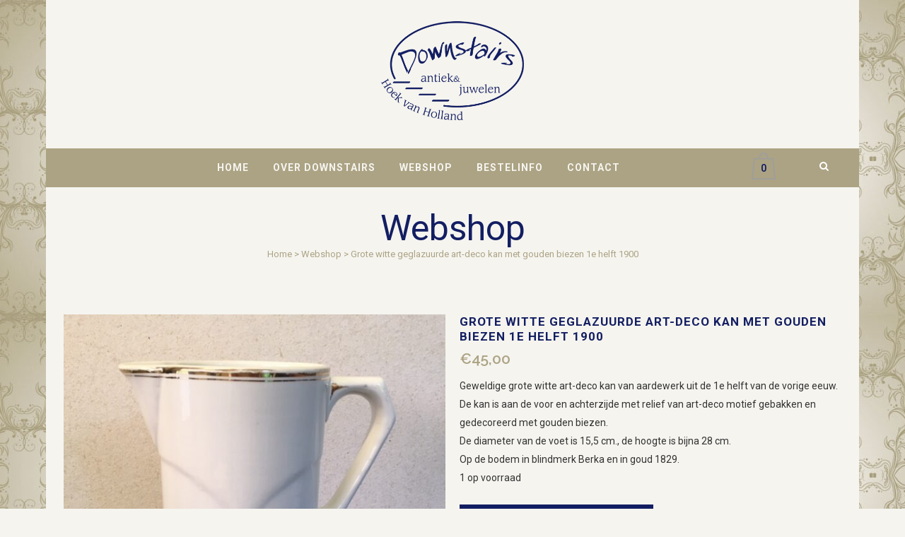

--- FILE ---
content_type: text/html; charset=UTF-8
request_url: https://downstairs.shop/product/grote-witte-geglazuurde-art-deco-kan-met-gouden-biezen-1e-helft-1900/
body_size: 15591
content:

<!DOCTYPE html>
<html lang="nl-NL">
<head>
	<meta charset="UTF-8" />
	
				<meta name="viewport" content="width=device-width,initial-scale=1,user-scalable=no">
		
            
            
	<link rel="profile" href="http://gmpg.org/xfn/11" />
	<link rel="pingback" href="https://downstairs.shop/xmlrpc.php" />

	<title>Downstairs | Webshop</title>
<meta name='robots' content='max-image-preview:large' />
<link rel='dns-prefetch' href='//fonts.googleapis.com' />
<link rel="alternate" type="application/rss+xml" title="Downstairs &raquo; feed" href="https://downstairs.shop/feed/" />
<link rel="alternate" type="application/rss+xml" title="Downstairs &raquo; reacties feed" href="https://downstairs.shop/comments/feed/" />
<link rel="alternate" title="oEmbed (JSON)" type="application/json+oembed" href="https://downstairs.shop/wp-json/oembed/1.0/embed?url=https%3A%2F%2Fdownstairs.shop%2Fproduct%2Fgrote-witte-geglazuurde-art-deco-kan-met-gouden-biezen-1e-helft-1900%2F" />
<link rel="alternate" title="oEmbed (XML)" type="text/xml+oembed" href="https://downstairs.shop/wp-json/oembed/1.0/embed?url=https%3A%2F%2Fdownstairs.shop%2Fproduct%2Fgrote-witte-geglazuurde-art-deco-kan-met-gouden-biezen-1e-helft-1900%2F&#038;format=xml" />
<style id='wp-img-auto-sizes-contain-inline-css' type='text/css'>
img:is([sizes=auto i],[sizes^="auto," i]){contain-intrinsic-size:3000px 1500px}
/*# sourceURL=wp-img-auto-sizes-contain-inline-css */
</style>
<style id='wp-emoji-styles-inline-css' type='text/css'>

	img.wp-smiley, img.emoji {
		display: inline !important;
		border: none !important;
		box-shadow: none !important;
		height: 1em !important;
		width: 1em !important;
		margin: 0 0.07em !important;
		vertical-align: -0.1em !important;
		background: none !important;
		padding: 0 !important;
	}
/*# sourceURL=wp-emoji-styles-inline-css */
</style>
<link rel='stylesheet' id='wp-block-library-css' href='https://downstairs.shop/wp-includes/css/dist/block-library/style.min.css?ver=6.9' type='text/css' media='all' />
<link rel='stylesheet' id='wc-blocks-style-css' href='https://downstairs.shop/wp-content/plugins/woocommerce/assets/client/blocks/wc-blocks.css?ver=wc-10.4.3' type='text/css' media='all' />
<style id='global-styles-inline-css' type='text/css'>
:root{--wp--preset--aspect-ratio--square: 1;--wp--preset--aspect-ratio--4-3: 4/3;--wp--preset--aspect-ratio--3-4: 3/4;--wp--preset--aspect-ratio--3-2: 3/2;--wp--preset--aspect-ratio--2-3: 2/3;--wp--preset--aspect-ratio--16-9: 16/9;--wp--preset--aspect-ratio--9-16: 9/16;--wp--preset--color--black: #000000;--wp--preset--color--cyan-bluish-gray: #abb8c3;--wp--preset--color--white: #ffffff;--wp--preset--color--pale-pink: #f78da7;--wp--preset--color--vivid-red: #cf2e2e;--wp--preset--color--luminous-vivid-orange: #ff6900;--wp--preset--color--luminous-vivid-amber: #fcb900;--wp--preset--color--light-green-cyan: #7bdcb5;--wp--preset--color--vivid-green-cyan: #00d084;--wp--preset--color--pale-cyan-blue: #8ed1fc;--wp--preset--color--vivid-cyan-blue: #0693e3;--wp--preset--color--vivid-purple: #9b51e0;--wp--preset--gradient--vivid-cyan-blue-to-vivid-purple: linear-gradient(135deg,rgb(6,147,227) 0%,rgb(155,81,224) 100%);--wp--preset--gradient--light-green-cyan-to-vivid-green-cyan: linear-gradient(135deg,rgb(122,220,180) 0%,rgb(0,208,130) 100%);--wp--preset--gradient--luminous-vivid-amber-to-luminous-vivid-orange: linear-gradient(135deg,rgb(252,185,0) 0%,rgb(255,105,0) 100%);--wp--preset--gradient--luminous-vivid-orange-to-vivid-red: linear-gradient(135deg,rgb(255,105,0) 0%,rgb(207,46,46) 100%);--wp--preset--gradient--very-light-gray-to-cyan-bluish-gray: linear-gradient(135deg,rgb(238,238,238) 0%,rgb(169,184,195) 100%);--wp--preset--gradient--cool-to-warm-spectrum: linear-gradient(135deg,rgb(74,234,220) 0%,rgb(151,120,209) 20%,rgb(207,42,186) 40%,rgb(238,44,130) 60%,rgb(251,105,98) 80%,rgb(254,248,76) 100%);--wp--preset--gradient--blush-light-purple: linear-gradient(135deg,rgb(255,206,236) 0%,rgb(152,150,240) 100%);--wp--preset--gradient--blush-bordeaux: linear-gradient(135deg,rgb(254,205,165) 0%,rgb(254,45,45) 50%,rgb(107,0,62) 100%);--wp--preset--gradient--luminous-dusk: linear-gradient(135deg,rgb(255,203,112) 0%,rgb(199,81,192) 50%,rgb(65,88,208) 100%);--wp--preset--gradient--pale-ocean: linear-gradient(135deg,rgb(255,245,203) 0%,rgb(182,227,212) 50%,rgb(51,167,181) 100%);--wp--preset--gradient--electric-grass: linear-gradient(135deg,rgb(202,248,128) 0%,rgb(113,206,126) 100%);--wp--preset--gradient--midnight: linear-gradient(135deg,rgb(2,3,129) 0%,rgb(40,116,252) 100%);--wp--preset--font-size--small: 13px;--wp--preset--font-size--medium: 20px;--wp--preset--font-size--large: 36px;--wp--preset--font-size--x-large: 42px;--wp--preset--spacing--20: 0.44rem;--wp--preset--spacing--30: 0.67rem;--wp--preset--spacing--40: 1rem;--wp--preset--spacing--50: 1.5rem;--wp--preset--spacing--60: 2.25rem;--wp--preset--spacing--70: 3.38rem;--wp--preset--spacing--80: 5.06rem;--wp--preset--shadow--natural: 6px 6px 9px rgba(0, 0, 0, 0.2);--wp--preset--shadow--deep: 12px 12px 50px rgba(0, 0, 0, 0.4);--wp--preset--shadow--sharp: 6px 6px 0px rgba(0, 0, 0, 0.2);--wp--preset--shadow--outlined: 6px 6px 0px -3px rgb(255, 255, 255), 6px 6px rgb(0, 0, 0);--wp--preset--shadow--crisp: 6px 6px 0px rgb(0, 0, 0);}:where(.is-layout-flex){gap: 0.5em;}:where(.is-layout-grid){gap: 0.5em;}body .is-layout-flex{display: flex;}.is-layout-flex{flex-wrap: wrap;align-items: center;}.is-layout-flex > :is(*, div){margin: 0;}body .is-layout-grid{display: grid;}.is-layout-grid > :is(*, div){margin: 0;}:where(.wp-block-columns.is-layout-flex){gap: 2em;}:where(.wp-block-columns.is-layout-grid){gap: 2em;}:where(.wp-block-post-template.is-layout-flex){gap: 1.25em;}:where(.wp-block-post-template.is-layout-grid){gap: 1.25em;}.has-black-color{color: var(--wp--preset--color--black) !important;}.has-cyan-bluish-gray-color{color: var(--wp--preset--color--cyan-bluish-gray) !important;}.has-white-color{color: var(--wp--preset--color--white) !important;}.has-pale-pink-color{color: var(--wp--preset--color--pale-pink) !important;}.has-vivid-red-color{color: var(--wp--preset--color--vivid-red) !important;}.has-luminous-vivid-orange-color{color: var(--wp--preset--color--luminous-vivid-orange) !important;}.has-luminous-vivid-amber-color{color: var(--wp--preset--color--luminous-vivid-amber) !important;}.has-light-green-cyan-color{color: var(--wp--preset--color--light-green-cyan) !important;}.has-vivid-green-cyan-color{color: var(--wp--preset--color--vivid-green-cyan) !important;}.has-pale-cyan-blue-color{color: var(--wp--preset--color--pale-cyan-blue) !important;}.has-vivid-cyan-blue-color{color: var(--wp--preset--color--vivid-cyan-blue) !important;}.has-vivid-purple-color{color: var(--wp--preset--color--vivid-purple) !important;}.has-black-background-color{background-color: var(--wp--preset--color--black) !important;}.has-cyan-bluish-gray-background-color{background-color: var(--wp--preset--color--cyan-bluish-gray) !important;}.has-white-background-color{background-color: var(--wp--preset--color--white) !important;}.has-pale-pink-background-color{background-color: var(--wp--preset--color--pale-pink) !important;}.has-vivid-red-background-color{background-color: var(--wp--preset--color--vivid-red) !important;}.has-luminous-vivid-orange-background-color{background-color: var(--wp--preset--color--luminous-vivid-orange) !important;}.has-luminous-vivid-amber-background-color{background-color: var(--wp--preset--color--luminous-vivid-amber) !important;}.has-light-green-cyan-background-color{background-color: var(--wp--preset--color--light-green-cyan) !important;}.has-vivid-green-cyan-background-color{background-color: var(--wp--preset--color--vivid-green-cyan) !important;}.has-pale-cyan-blue-background-color{background-color: var(--wp--preset--color--pale-cyan-blue) !important;}.has-vivid-cyan-blue-background-color{background-color: var(--wp--preset--color--vivid-cyan-blue) !important;}.has-vivid-purple-background-color{background-color: var(--wp--preset--color--vivid-purple) !important;}.has-black-border-color{border-color: var(--wp--preset--color--black) !important;}.has-cyan-bluish-gray-border-color{border-color: var(--wp--preset--color--cyan-bluish-gray) !important;}.has-white-border-color{border-color: var(--wp--preset--color--white) !important;}.has-pale-pink-border-color{border-color: var(--wp--preset--color--pale-pink) !important;}.has-vivid-red-border-color{border-color: var(--wp--preset--color--vivid-red) !important;}.has-luminous-vivid-orange-border-color{border-color: var(--wp--preset--color--luminous-vivid-orange) !important;}.has-luminous-vivid-amber-border-color{border-color: var(--wp--preset--color--luminous-vivid-amber) !important;}.has-light-green-cyan-border-color{border-color: var(--wp--preset--color--light-green-cyan) !important;}.has-vivid-green-cyan-border-color{border-color: var(--wp--preset--color--vivid-green-cyan) !important;}.has-pale-cyan-blue-border-color{border-color: var(--wp--preset--color--pale-cyan-blue) !important;}.has-vivid-cyan-blue-border-color{border-color: var(--wp--preset--color--vivid-cyan-blue) !important;}.has-vivid-purple-border-color{border-color: var(--wp--preset--color--vivid-purple) !important;}.has-vivid-cyan-blue-to-vivid-purple-gradient-background{background: var(--wp--preset--gradient--vivid-cyan-blue-to-vivid-purple) !important;}.has-light-green-cyan-to-vivid-green-cyan-gradient-background{background: var(--wp--preset--gradient--light-green-cyan-to-vivid-green-cyan) !important;}.has-luminous-vivid-amber-to-luminous-vivid-orange-gradient-background{background: var(--wp--preset--gradient--luminous-vivid-amber-to-luminous-vivid-orange) !important;}.has-luminous-vivid-orange-to-vivid-red-gradient-background{background: var(--wp--preset--gradient--luminous-vivid-orange-to-vivid-red) !important;}.has-very-light-gray-to-cyan-bluish-gray-gradient-background{background: var(--wp--preset--gradient--very-light-gray-to-cyan-bluish-gray) !important;}.has-cool-to-warm-spectrum-gradient-background{background: var(--wp--preset--gradient--cool-to-warm-spectrum) !important;}.has-blush-light-purple-gradient-background{background: var(--wp--preset--gradient--blush-light-purple) !important;}.has-blush-bordeaux-gradient-background{background: var(--wp--preset--gradient--blush-bordeaux) !important;}.has-luminous-dusk-gradient-background{background: var(--wp--preset--gradient--luminous-dusk) !important;}.has-pale-ocean-gradient-background{background: var(--wp--preset--gradient--pale-ocean) !important;}.has-electric-grass-gradient-background{background: var(--wp--preset--gradient--electric-grass) !important;}.has-midnight-gradient-background{background: var(--wp--preset--gradient--midnight) !important;}.has-small-font-size{font-size: var(--wp--preset--font-size--small) !important;}.has-medium-font-size{font-size: var(--wp--preset--font-size--medium) !important;}.has-large-font-size{font-size: var(--wp--preset--font-size--large) !important;}.has-x-large-font-size{font-size: var(--wp--preset--font-size--x-large) !important;}
/*# sourceURL=global-styles-inline-css */
</style>

<style id='classic-theme-styles-inline-css' type='text/css'>
/*! This file is auto-generated */
.wp-block-button__link{color:#fff;background-color:#32373c;border-radius:9999px;box-shadow:none;text-decoration:none;padding:calc(.667em + 2px) calc(1.333em + 2px);font-size:1.125em}.wp-block-file__button{background:#32373c;color:#fff;text-decoration:none}
/*# sourceURL=/wp-includes/css/classic-themes.min.css */
</style>
<link rel='stylesheet' id='contact-form-7-css' href='https://downstairs.shop/wp-content/plugins/contact-form-7/includes/css/styles.css?ver=6.1.4' type='text/css' media='all' />
<style id='woocommerce-inline-inline-css' type='text/css'>
.woocommerce form .form-row .required { visibility: visible; }
/*# sourceURL=woocommerce-inline-inline-css */
</style>
<link rel='stylesheet' id='mediaelement-css' href='https://downstairs.shop/wp-includes/js/mediaelement/mediaelementplayer-legacy.min.css?ver=4.2.17' type='text/css' media='all' />
<link rel='stylesheet' id='wp-mediaelement-css' href='https://downstairs.shop/wp-includes/js/mediaelement/wp-mediaelement.min.css?ver=6.9' type='text/css' media='all' />
<link rel='stylesheet' id='bridge-default-style-css' href='https://downstairs.shop/wp-content/themes/bridge/style.css?ver=6.9' type='text/css' media='all' />
<link rel='stylesheet' id='bridge-qode-font_awesome-css' href='https://downstairs.shop/wp-content/themes/bridge/css/font-awesome/css/font-awesome.min.css?ver=6.9' type='text/css' media='all' />
<link rel='stylesheet' id='bridge-qode-font_elegant-css' href='https://downstairs.shop/wp-content/themes/bridge/css/elegant-icons/style.min.css?ver=6.9' type='text/css' media='all' />
<link rel='stylesheet' id='bridge-qode-linea_icons-css' href='https://downstairs.shop/wp-content/themes/bridge/css/linea-icons/style.css?ver=6.9' type='text/css' media='all' />
<link rel='stylesheet' id='bridge-qode-dripicons-css' href='https://downstairs.shop/wp-content/themes/bridge/css/dripicons/dripicons.css?ver=6.9' type='text/css' media='all' />
<link rel='stylesheet' id='bridge-qode-kiko-css' href='https://downstairs.shop/wp-content/themes/bridge/css/kiko/kiko-all.css?ver=6.9' type='text/css' media='all' />
<link rel='stylesheet' id='bridge-qode-font_awesome_5-css' href='https://downstairs.shop/wp-content/themes/bridge/css/font-awesome-5/css/font-awesome-5.min.css?ver=6.9' type='text/css' media='all' />
<link rel='stylesheet' id='bridge-stylesheet-css' href='https://downstairs.shop/wp-content/themes/bridge/css/stylesheet.min.css?ver=6.9' type='text/css' media='all' />
<style id='bridge-stylesheet-inline-css' type='text/css'>
   .postid-11866.disabled_footer_top .footer_top_holder, .postid-11866.disabled_footer_bottom .footer_bottom_holder { display: none;}


/*# sourceURL=bridge-stylesheet-inline-css */
</style>
<link rel='stylesheet' id='bridge-woocommerce-css' href='https://downstairs.shop/wp-content/themes/bridge/css/woocommerce.min.css?ver=6.9' type='text/css' media='all' />
<link rel='stylesheet' id='bridge-woocommerce-responsive-css' href='https://downstairs.shop/wp-content/themes/bridge/css/woocommerce_responsive.min.css?ver=6.9' type='text/css' media='all' />
<link rel='stylesheet' id='bridge-print-css' href='https://downstairs.shop/wp-content/themes/bridge/css/print.css?ver=6.9' type='text/css' media='all' />
<link rel='stylesheet' id='bridge-style-dynamic-css' href='https://downstairs.shop/wp-content/themes/bridge/css/style_dynamic.css?ver=1752494808' type='text/css' media='all' />
<link rel='stylesheet' id='bridge-responsive-css' href='https://downstairs.shop/wp-content/themes/bridge/css/responsive.min.css?ver=6.9' type='text/css' media='all' />
<link rel='stylesheet' id='bridge-style-dynamic-responsive-css' href='https://downstairs.shop/wp-content/themes/bridge/css/style_dynamic_responsive.css?ver=1752494808' type='text/css' media='all' />
<link rel='stylesheet' id='js_composer_front-css' href='https://downstairs.shop/wp-content/plugins/js_composer/assets/css/js_composer.min.css?ver=8.5' type='text/css' media='all' />
<link rel='stylesheet' id='bridge-style-handle-google-fonts-css' href='https://fonts.googleapis.com/css?family=Raleway%3A100%2C200%2C300%2C400%2C500%2C600%2C700%2C800%2C900%2C100italic%2C300italic%2C400italic%2C700italic%7CRoboto%3A100%2C200%2C300%2C400%2C500%2C600%2C700%2C800%2C900%2C100italic%2C300italic%2C400italic%2C700italic&#038;subset=latin%2Clatin-ext&#038;ver=1.0.0' type='text/css' media='all' />
<link rel='stylesheet' id='bridge-core-dashboard-style-css' href='https://downstairs.shop/wp-content/plugins/bridge-core/modules/core-dashboard/assets/css/core-dashboard.min.css?ver=6.9' type='text/css' media='all' />
<link rel='stylesheet' id='mollie-applepaydirect-css' href='https://downstairs.shop/wp-content/plugins/mollie-payments-for-woocommerce/public/css/mollie-applepaydirect.min.css?ver=1766291319' type='text/css' media='screen' />
<link rel='stylesheet' id='bridge-childstyle-css' href='https://downstairs.shop/wp-content/themes/bridge-child/style.css?ver=6.9' type='text/css' media='all' />
<script type="text/javascript" src="https://downstairs.shop/wp-includes/js/jquery/jquery.min.js?ver=3.7.1" id="jquery-core-js"></script>
<script type="text/javascript" src="https://downstairs.shop/wp-includes/js/jquery/jquery-migrate.min.js?ver=3.4.1" id="jquery-migrate-js"></script>
<script type="text/javascript" src="https://downstairs.shop/wp-content/plugins/woocommerce/assets/js/jquery-blockui/jquery.blockUI.min.js?ver=2.7.0-wc.10.4.3" id="wc-jquery-blockui-js" data-wp-strategy="defer"></script>
<script type="text/javascript" id="wc-add-to-cart-js-extra">
/* <![CDATA[ */
var wc_add_to_cart_params = {"ajax_url":"/wp-admin/admin-ajax.php","wc_ajax_url":"/?wc-ajax=%%endpoint%%","i18n_view_cart":"Bekijk winkelwagen","cart_url":"https://downstairs.shop/webshop/winkelwagen/","is_cart":"","cart_redirect_after_add":"yes"};
//# sourceURL=wc-add-to-cart-js-extra
/* ]]> */
</script>
<script type="text/javascript" src="https://downstairs.shop/wp-content/plugins/woocommerce/assets/js/frontend/add-to-cart.min.js?ver=10.4.3" id="wc-add-to-cart-js" data-wp-strategy="defer"></script>
<script type="text/javascript" id="wc-single-product-js-extra">
/* <![CDATA[ */
var wc_single_product_params = {"i18n_required_rating_text":"Selecteer een waardering","i18n_rating_options":["1 van de 5 sterren","2 van de 5 sterren","3 van de 5 sterren","4 van de 5 sterren","5 van de 5 sterren"],"i18n_product_gallery_trigger_text":"Afbeeldinggalerij in volledig scherm bekijken","review_rating_required":"yes","flexslider":{"rtl":false,"animation":"slide","smoothHeight":true,"directionNav":false,"controlNav":"thumbnails","slideshow":false,"animationSpeed":500,"animationLoop":false,"allowOneSlide":false},"zoom_enabled":"","zoom_options":[],"photoswipe_enabled":"","photoswipe_options":{"shareEl":false,"closeOnScroll":false,"history":false,"hideAnimationDuration":0,"showAnimationDuration":0},"flexslider_enabled":""};
//# sourceURL=wc-single-product-js-extra
/* ]]> */
</script>
<script type="text/javascript" src="https://downstairs.shop/wp-content/plugins/woocommerce/assets/js/frontend/single-product.min.js?ver=10.4.3" id="wc-single-product-js" defer="defer" data-wp-strategy="defer"></script>
<script type="text/javascript" src="https://downstairs.shop/wp-content/plugins/woocommerce/assets/js/js-cookie/js.cookie.min.js?ver=2.1.4-wc.10.4.3" id="wc-js-cookie-js" defer="defer" data-wp-strategy="defer"></script>
<script type="text/javascript" id="woocommerce-js-extra">
/* <![CDATA[ */
var woocommerce_params = {"ajax_url":"/wp-admin/admin-ajax.php","wc_ajax_url":"/?wc-ajax=%%endpoint%%","i18n_password_show":"Wachtwoord weergeven","i18n_password_hide":"Wachtwoord verbergen"};
//# sourceURL=woocommerce-js-extra
/* ]]> */
</script>
<script type="text/javascript" src="https://downstairs.shop/wp-content/plugins/woocommerce/assets/js/frontend/woocommerce.min.js?ver=10.4.3" id="woocommerce-js" defer="defer" data-wp-strategy="defer"></script>
<script type="text/javascript" src="https://downstairs.shop/wp-content/plugins/js_composer/assets/js/vendors/woocommerce-add-to-cart.js?ver=8.5" id="vc_woocommerce-add-to-cart-js-js"></script>
<script type="text/javascript" src="https://downstairs.shop/wp-content/plugins/woocommerce/assets/js/select2/select2.full.min.js?ver=4.0.3-wc.10.4.3" id="wc-select2-js" defer="defer" data-wp-strategy="defer"></script>
<script></script><link rel="https://api.w.org/" href="https://downstairs.shop/wp-json/" /><link rel="alternate" title="JSON" type="application/json" href="https://downstairs.shop/wp-json/wp/v2/product/11866" /><link rel="EditURI" type="application/rsd+xml" title="RSD" href="https://downstairs.shop/xmlrpc.php?rsd" />
<meta name="generator" content="WordPress 6.9" />
<meta name="generator" content="WooCommerce 10.4.3" />
<link rel="canonical" href="https://downstairs.shop/product/grote-witte-geglazuurde-art-deco-kan-met-gouden-biezen-1e-helft-1900/" />
<link rel='shortlink' href='https://downstairs.shop/?p=11866' />
<meta name="pinterest-rich-pin" content="false" />	<noscript><style>.woocommerce-product-gallery{ opacity: 1 !important; }</style></noscript>
	<style type="text/css">.recentcomments a{display:inline !important;padding:0 !important;margin:0 !important;}</style><meta name="generator" content="Powered by WPBakery Page Builder - drag and drop page builder for WordPress."/>
<link rel="icon" href="https://downstairs.shop/wp-content/uploads/2015/12/cropped-android-icon-192x192-32x32.png" sizes="32x32" />
<link rel="icon" href="https://downstairs.shop/wp-content/uploads/2015/12/cropped-android-icon-192x192-192x192.png" sizes="192x192" />
<link rel="apple-touch-icon" href="https://downstairs.shop/wp-content/uploads/2015/12/cropped-android-icon-192x192-180x180.png" />
<meta name="msapplication-TileImage" content="https://downstairs.shop/wp-content/uploads/2015/12/cropped-android-icon-192x192-270x270.png" />
<noscript><style> .wpb_animate_when_almost_visible { opacity: 1; }</style></noscript></head>

<body class="wp-singular product-template-default single single-product postid-11866 wp-theme-bridge wp-child-theme-bridge-child theme-bridge bridge-core-3.3.4.2 woocommerce woocommerce-page woocommerce-no-js qode-optimizer-1.0.4  boxed columns-4 qode-child-theme-ver-1.0.0 qode-theme-ver-30.8.8.2 qode-theme-bridge qode_header_in_grid wpb-js-composer js-comp-ver-8.5 vc_responsive" itemscope itemtype="http://schema.org/WebPage">




<div class="wrapper">
	<div class="wrapper_inner">

    
		<!-- Google Analytics start -->
				<!-- Google Analytics end -->

		
	<header class=" has_top scroll_top centered_logo  regular page_header">
    <div class="header_inner clearfix">
        <form role="search" action="https://downstairs.shop/" class="qode_search_form_2" method="get">
	    <div class="container">
        <div class="container_inner clearfix">
							                <div class="form_holder_outer">
                    <div class="form_holder">
                        <input type="text" placeholder="Zoeken" name="s" class="qode_search_field" autocomplete="off" />
                        <a class="qode_search_submit" href="javascript:void(0)">
							<i class="qode_icon_font_awesome fa fa-search " ></i>                        </a>
                    </div>
                </div>
								        </div>
    </div>
</form>        <div class="header_top_bottom_holder">
            	<div class="header_top clearfix" style='' >
				<div class="container">
			<div class="container_inner clearfix">
														<div class="left">
						<div class="inner">
													</div>
					</div>
					<div class="right">
						<div class="inner">
													</div>
					</div>
													</div>
		</div>
		</div>

            <div class="header_bottom clearfix" style='' >
                                <div class="container">
                    <div class="container_inner clearfix">
                                                    
                            <div class="header_inner_left">
                                									<div class="mobile_menu_button">
		<span>
			<i class="qode_icon_font_awesome fa fa-bars " ></i>		</span>
	</div>
                                <div class="logo_wrapper" >
	<div class="q_logo">
		<a itemprop="url" href="https://downstairs.shop/" >
             <img itemprop="image" class="normal" src="https://downstairs.shop/wp-content/uploads/2015/11/Downstairs-logo.png" alt="Logo"> 			 <img itemprop="image" class="light" src="https://downstairs.shop/wp-content/uploads/2015/11/Downstairs-logo3.png" alt="Logo"/> 			 <img itemprop="image" class="dark" src="https://downstairs.shop/wp-content/uploads/2015/11/Downstairs-logo3.png" alt="Logo"/> 			 <img itemprop="image" class="sticky" src="https://downstairs.shop/wp-content/uploads/2015/11/Downstairs-logo3.png" alt="Logo"/> 			 <img itemprop="image" class="mobile" src="https://downstairs.shop/wp-content/uploads/2015/11/Downstairs-logo3.png" alt="Logo"/> 					</a>
	</div>
	</div>                                                            </div>
                                
                                                                    <div class="header_inner_right left_side">
                                        <div class="side_menu_button_wrapper">
                                            <div class="side_menu_button">
                                                	<a class="search_button search_slides_from_header_bottom normal" href="javascript:void(0)">
		<i class="qode_icon_font_awesome fa fa-search " ></i>	</a>

	                                            </div>
                                        </div>
                                    </div>
                                
                                <nav class="main_menu drop_down center">
                                    <ul id="menu-primary-menu" class=""><li id="nav-menu-item-617" class="menu-item menu-item-type-post_type menu-item-object-page menu-item-home  narrow"><a href="https://downstairs.shop/" class=""><i class="menu_icon blank fa"></i><span>Home</span><span class="plus"></span></a></li>
<li id="nav-menu-item-626" class="menu-item menu-item-type-post_type menu-item-object-page  narrow"><a href="https://downstairs.shop/over-downstairs/" class=""><i class="menu_icon blank fa"></i><span>Over Downstairs</span><span class="plus"></span></a></li>
<li id="nav-menu-item-1607" class="menu-item menu-item-type-post_type menu-item-object-page menu-item-has-children current_page_parent  has_sub narrow"><a href="https://downstairs.shop/webshop/" class=""><i class="menu_icon blank fa"></i><span>Webshop</span><span class="plus"></span></a>
<div class="second"><div class="inner"><ul>
	<li id="nav-menu-item-1608" class="menu-item menu-item-type-taxonomy menu-item-object-product_cat current-product-ancestor current-menu-parent current-product-parent menu-item-has-children sub"><a href="https://downstairs.shop/product-categorie/aardewerk-en-porselein/" class=""><i class="menu_icon blank fa"></i><span>Aardewerk en porselein</span><span class="plus"></span><i class="q_menu_arrow fa fa-angle-right"></i></a>
	<ul>
		<li id="nav-menu-item-1609" class="menu-item menu-item-type-taxonomy menu-item-object-product_cat "><a href="https://downstairs.shop/product-categorie/aardewerk-en-porselein/design/" class=""><i class="menu_icon blank fa"></i><span>design</span><span class="plus"></span></a></li>
	</ul>
</li>
	<li id="nav-menu-item-1610" class="menu-item menu-item-type-taxonomy menu-item-object-product_cat "><a href="https://downstairs.shop/product-categorie/atelier-cf/" class=""><i class="menu_icon blank fa"></i><span>Atelier CF</span><span class="plus"></span></a></li>
	<li id="nav-menu-item-1611" class="menu-item menu-item-type-taxonomy menu-item-object-product_cat "><a href="https://downstairs.shop/product-categorie/brocantevaria/" class=""><i class="menu_icon blank fa"></i><span>Brocante/Varia</span><span class="plus"></span></a></li>
	<li id="nav-menu-item-3611" class="menu-item menu-item-type-taxonomy menu-item-object-product_cat menu-item-has-children sub"><a href="https://downstairs.shop/product-categorie/sieraden-costume-jewellery/" class=""><i class="menu_icon blank fa"></i><span>Costume Jewellery</span><span class="plus"></span><i class="q_menu_arrow fa fa-angle-right"></i></a>
	<ul>
		<li id="nav-menu-item-3612" class="menu-item menu-item-type-taxonomy menu-item-object-product_cat "><a href="https://downstairs.shop/product-categorie/sieraden-costume-jewellery/armbanden/" class=""><i class="menu_icon blank fa"></i><span>Armbanden</span><span class="plus"></span></a></li>
		<li id="nav-menu-item-3613" class="menu-item menu-item-type-taxonomy menu-item-object-product_cat "><a href="https://downstairs.shop/product-categorie/sieraden-costume-jewellery/broches/" class=""><i class="menu_icon blank fa"></i><span>Broches</span><span class="plus"></span></a></li>
		<li id="nav-menu-item-3614" class="menu-item menu-item-type-taxonomy menu-item-object-product_cat "><a href="https://downstairs.shop/product-categorie/sieraden-costume-jewellery/colliers/" class=""><i class="menu_icon blank fa"></i><span>Colliers</span><span class="plus"></span></a></li>
		<li id="nav-menu-item-3615" class="menu-item menu-item-type-taxonomy menu-item-object-product_cat "><a href="https://downstairs.shop/product-categorie/sieraden-costume-jewellery/diversen/" class=""><i class="menu_icon blank fa"></i><span>Diversen</span><span class="plus"></span></a></li>
		<li id="nav-menu-item-3616" class="menu-item menu-item-type-taxonomy menu-item-object-product_cat "><a href="https://downstairs.shop/product-categorie/sieraden-costume-jewellery/oorsieraden/" class=""><i class="menu_icon blank fa"></i><span>Oorsieraden</span><span class="plus"></span></a></li>
		<li id="nav-menu-item-3617" class="menu-item menu-item-type-taxonomy menu-item-object-product_cat "><a href="https://downstairs.shop/product-categorie/sieraden-costume-jewellery/parures/" class=""><i class="menu_icon blank fa"></i><span>Parures</span><span class="plus"></span></a></li>
		<li id="nav-menu-item-3618" class="menu-item menu-item-type-taxonomy menu-item-object-product_cat "><a href="https://downstairs.shop/product-categorie/sieraden-costume-jewellery/ringen-sieraden-costume-jewellery/" class=""><i class="menu_icon blank fa"></i><span>Ringen</span><span class="plus"></span></a></li>
	</ul>
</li>
	<li id="nav-menu-item-3625" class="menu-item menu-item-type-taxonomy menu-item-object-product_cat "><a href="https://downstairs.shop/product-categorie/dozen/" class=""><i class="menu_icon blank fa"></i><span>Dozen, blikken en kistjes</span><span class="plus"></span></a></li>
	<li id="nav-menu-item-1616" class="menu-item menu-item-type-taxonomy menu-item-object-product_cat menu-item-has-children sub"><a href="https://downstairs.shop/product-categorie/glas/" class=""><i class="menu_icon blank fa"></i><span>Glas</span><span class="plus"></span><i class="q_menu_arrow fa fa-angle-right"></i></a>
	<ul>
		<li id="nav-menu-item-1617" class="menu-item menu-item-type-taxonomy menu-item-object-product_cat "><a href="https://downstairs.shop/product-categorie/glas/design-glas/" class=""><i class="menu_icon blank fa"></i><span>design</span><span class="plus"></span></a></li>
	</ul>
</li>
	<li id="nav-menu-item-3619" class="menu-item menu-item-type-taxonomy menu-item-object-product_cat menu-item-has-children sub"><a href="https://downstairs.shop/product-categorie/juwelen/" class=""><i class="menu_icon blank fa"></i><span>Juwelen</span><span class="plus"></span><i class="q_menu_arrow fa fa-angle-right"></i></a>
	<ul>
		<li id="nav-menu-item-3620" class="menu-item menu-item-type-taxonomy menu-item-object-product_cat "><a href="https://downstairs.shop/product-categorie/juwelen/armbanden-juwelen/" class=""><i class="menu_icon blank fa"></i><span>armbanden</span><span class="plus"></span></a></li>
		<li id="nav-menu-item-14846" class="menu-item menu-item-type-taxonomy menu-item-object-product_cat "><a href="https://downstairs.shop/product-categorie/juwelen/bedels-en-hangers/" class=""><i class="menu_icon blank fa"></i><span>bedels en hangers</span><span class="plus"></span></a></li>
		<li id="nav-menu-item-3621" class="menu-item menu-item-type-taxonomy menu-item-object-product_cat "><a href="https://downstairs.shop/product-categorie/juwelen/colliers-juwelen/" class=""><i class="menu_icon blank fa"></i><span>colliers</span><span class="plus"></span></a></li>
		<li id="nav-menu-item-3622" class="menu-item menu-item-type-taxonomy menu-item-object-product_cat "><a href="https://downstairs.shop/product-categorie/juwelen/oorjuwelen/" class=""><i class="menu_icon blank fa"></i><span>oorjuwelen</span><span class="plus"></span></a></li>
		<li id="nav-menu-item-3623" class="menu-item menu-item-type-taxonomy menu-item-object-product_cat "><a href="https://downstairs.shop/product-categorie/juwelen/parures-juwelen/" class=""><i class="menu_icon blank fa"></i><span>diversen</span><span class="plus"></span></a></li>
		<li id="nav-menu-item-3624" class="menu-item menu-item-type-taxonomy menu-item-object-product_cat "><a href="https://downstairs.shop/product-categorie/juwelen/ringen/" class=""><i class="menu_icon blank fa"></i><span>ringen</span><span class="plus"></span></a></li>
	</ul>
</li>
	<li id="nav-menu-item-1618" class="menu-item menu-item-type-taxonomy menu-item-object-product_cat "><a href="https://downstairs.shop/product-categorie/kerst/" class=""><i class="menu_icon blank fa"></i><span>Kerst</span><span class="plus"></span></a></li>
	<li id="nav-menu-item-1620" class="menu-item menu-item-type-taxonomy menu-item-object-product_cat menu-item-has-children sub"><a href="https://downstairs.shop/product-categorie/keukengerei/" class=""><i class="menu_icon blank fa"></i><span>Keukengerei</span><span class="plus"></span><i class="q_menu_arrow fa fa-angle-right"></i></a>
	<ul>
		<li id="nav-menu-item-1621" class="menu-item menu-item-type-taxonomy menu-item-object-product_cat "><a href="https://downstairs.shop/product-categorie/keukengerei/emaille/" class=""><i class="menu_icon blank fa"></i><span>Emaille</span><span class="plus"></span></a></li>
	</ul>
</li>
	<li id="nav-menu-item-1622" class="menu-item menu-item-type-taxonomy menu-item-object-product_cat "><a href="https://downstairs.shop/product-categorie/kinderen-speelgoed/" class=""><i class="menu_icon blank fa"></i><span>Kinderen / speelgoed</span><span class="plus"></span></a></li>
	<li id="nav-menu-item-1623" class="menu-item menu-item-type-taxonomy menu-item-object-product_cat "><a href="https://downstairs.shop/product-categorie/lampen/" class=""><i class="menu_icon blank fa"></i><span>Lampen</span><span class="plus"></span></a></li>
	<li id="nav-menu-item-1624" class="menu-item menu-item-type-taxonomy menu-item-object-product_cat "><a href="https://downstairs.shop/product-categorie/meubelen/" class=""><i class="menu_icon blank fa"></i><span>Meubelen</span><span class="plus"></span></a></li>
	<li id="nav-menu-item-1625" class="menu-item menu-item-type-taxonomy menu-item-object-product_cat "><a href="https://downstairs.shop/product-categorie/nieuw-aanwinsten/" class=""><i class="menu_icon blank fa"></i><span>Nieuwe aanwinsten</span><span class="plus"></span></a></li>
	<li id="nav-menu-item-1626" class="menu-item menu-item-type-taxonomy menu-item-object-product_cat "><a href="https://downstairs.shop/product-categorie/retro/" class=""><i class="menu_icon blank fa"></i><span>Retro</span><span class="plus"></span></a></li>
	<li id="nav-menu-item-1627" class="menu-item menu-item-type-taxonomy menu-item-object-product_cat "><a href="https://downstairs.shop/product-categorie/schilderijen-en-fotos/" class=""><i class="menu_icon blank fa"></i><span>Schilderijen en foto&#8217;s / lijsten</span><span class="plus"></span></a></li>
	<li id="nav-menu-item-1628" class="menu-item menu-item-type-taxonomy menu-item-object-product_cat "><a href="https://downstairs.shop/product-categorie/textiel/" class=""><i class="menu_icon blank fa"></i><span>Textiel</span><span class="plus"></span></a></li>
	<li id="nav-menu-item-1629" class="menu-item menu-item-type-taxonomy menu-item-object-product_cat menu-item-has-children sub"><a href="https://downstairs.shop/product-categorie/vintage-tassen-en-kleding/" class=""><i class="menu_icon blank fa"></i><span>Vintage tassen en kleding</span><span class="plus"></span><i class="q_menu_arrow fa fa-angle-right"></i></a>
	<ul>
		<li id="nav-menu-item-1630" class="menu-item menu-item-type-taxonomy menu-item-object-product_cat "><a href="https://downstairs.shop/product-categorie/vintage-tassen-en-kleding/design-vintage-tassen-en-kleding/" class=""><i class="menu_icon blank fa"></i><span>tassen</span><span class="plus"></span></a></li>
	</ul>
</li>
	<li id="nav-menu-item-1632" class="menu-item menu-item-type-taxonomy menu-item-object-product_cat "><a href="https://downstairs.shop/product-categorie/zilververzilverd/zilver-zilver/" class=""><i class="menu_icon blank fa"></i><span>Zilver</span><span class="plus"></span></a></li>
	<li id="nav-menu-item-1631" class="menu-item menu-item-type-taxonomy menu-item-object-product_cat "><a href="https://downstairs.shop/product-categorie/zilververzilverd/zilver/" class=""><i class="menu_icon blank fa"></i><span>Verzilverd</span><span class="plus"></span></a></li>
</ul></div></div>
</li>
<li id="nav-menu-item-629" class="menu-item menu-item-type-post_type menu-item-object-page  narrow"><a href="https://downstairs.shop/bestelinformatie/" class=""><i class="menu_icon blank fa"></i><span>Bestelinfo</span><span class="plus"></span></a></li>
<li id="nav-menu-item-622" class="menu-item menu-item-type-post_type menu-item-object-page  narrow"><a href="https://downstairs.shop/contact/" class=""><i class="menu_icon blank fa"></i><span>Contact</span><span class="plus"></span></a></li>
</ul>                                </nav>
                                                                    <div class="header_inner_right">
                                        <div class="side_menu_button_wrapper right">
                                                                                            <div class="header_bottom_right_widget_holder"><div class="header_bottom_widget widget_woocommerce-dropdown-cart">		<div class="shopping_cart_outer">
			<div class="shopping_cart_inner">
				<div class="shopping_cart_header">
					<a class="header_cart" href="https://downstairs.shop/webshop/winkelwagen/">
												<span class="header_cart_span">0</span>
					</a>
					<div class="shopping_cart_dropdown">
						<div class="shopping_cart_dropdown_inner">
															<ul class="cart_list product_list_widget">
																			<li>Geen producten in het winkelwagentje.</li>
																	</ul>
						</div>
			            <a itemprop="url" href="https://downstairs.shop/webshop/winkelwagen/" class="qbutton white view-cart">Winkelwagentje <i class="fa fa-shopping-cart"></i></a>
						<span class="total">Totaal:<span><span class="woocommerce-Price-amount amount"><bdi><span class="woocommerce-Price-currencySymbol">&euro;</span>0,00</bdi></span></span></span>
					</div>
				</div>
			</div>
		</div>
	</div></div>
                                                                                                                                    <div class="side_menu_button">
                                                	<a class="search_button search_slides_from_header_bottom normal" href="javascript:void(0)">
		<i class="qode_icon_font_awesome fa fa-search " ></i>	</a>

	                                                                                                
                                            </div>
                                        </div>
                                    </div>
                                							    <nav class="mobile_menu">
	<ul id="menu-primary-menu-1" class=""><li id="mobile-menu-item-617" class="menu-item menu-item-type-post_type menu-item-object-page menu-item-home "><a href="https://downstairs.shop/" class=""><span>Home</span></a><span class="mobile_arrow"><i class="fa fa-angle-right"></i><i class="fa fa-angle-down"></i></span></li>
<li id="mobile-menu-item-626" class="menu-item menu-item-type-post_type menu-item-object-page "><a href="https://downstairs.shop/over-downstairs/" class=""><span>Over Downstairs</span></a><span class="mobile_arrow"><i class="fa fa-angle-right"></i><i class="fa fa-angle-down"></i></span></li>
<li id="mobile-menu-item-1607" class="menu-item menu-item-type-post_type menu-item-object-page menu-item-has-children current_page_parent  has_sub"><a href="https://downstairs.shop/webshop/" class=""><span>Webshop</span></a><span class="mobile_arrow"><i class="fa fa-angle-right"></i><i class="fa fa-angle-down"></i></span>
<ul class="sub_menu">
	<li id="mobile-menu-item-1608" class="menu-item menu-item-type-taxonomy menu-item-object-product_cat current-product-ancestor current-menu-parent current-product-parent menu-item-has-children  has_sub"><a href="https://downstairs.shop/product-categorie/aardewerk-en-porselein/" class=""><span>Aardewerk en porselein</span></a><span class="mobile_arrow"><i class="fa fa-angle-right"></i><i class="fa fa-angle-down"></i></span>
	<ul class="sub_menu">
		<li id="mobile-menu-item-1609" class="menu-item menu-item-type-taxonomy menu-item-object-product_cat "><a href="https://downstairs.shop/product-categorie/aardewerk-en-porselein/design/" class=""><span>design</span></a><span class="mobile_arrow"><i class="fa fa-angle-right"></i><i class="fa fa-angle-down"></i></span></li>
	</ul>
</li>
	<li id="mobile-menu-item-1610" class="menu-item menu-item-type-taxonomy menu-item-object-product_cat "><a href="https://downstairs.shop/product-categorie/atelier-cf/" class=""><span>Atelier CF</span></a><span class="mobile_arrow"><i class="fa fa-angle-right"></i><i class="fa fa-angle-down"></i></span></li>
	<li id="mobile-menu-item-1611" class="menu-item menu-item-type-taxonomy menu-item-object-product_cat "><a href="https://downstairs.shop/product-categorie/brocantevaria/" class=""><span>Brocante/Varia</span></a><span class="mobile_arrow"><i class="fa fa-angle-right"></i><i class="fa fa-angle-down"></i></span></li>
	<li id="mobile-menu-item-3611" class="menu-item menu-item-type-taxonomy menu-item-object-product_cat menu-item-has-children  has_sub"><a href="https://downstairs.shop/product-categorie/sieraden-costume-jewellery/" class=""><span>Costume Jewellery</span></a><span class="mobile_arrow"><i class="fa fa-angle-right"></i><i class="fa fa-angle-down"></i></span>
	<ul class="sub_menu">
		<li id="mobile-menu-item-3612" class="menu-item menu-item-type-taxonomy menu-item-object-product_cat "><a href="https://downstairs.shop/product-categorie/sieraden-costume-jewellery/armbanden/" class=""><span>Armbanden</span></a><span class="mobile_arrow"><i class="fa fa-angle-right"></i><i class="fa fa-angle-down"></i></span></li>
		<li id="mobile-menu-item-3613" class="menu-item menu-item-type-taxonomy menu-item-object-product_cat "><a href="https://downstairs.shop/product-categorie/sieraden-costume-jewellery/broches/" class=""><span>Broches</span></a><span class="mobile_arrow"><i class="fa fa-angle-right"></i><i class="fa fa-angle-down"></i></span></li>
		<li id="mobile-menu-item-3614" class="menu-item menu-item-type-taxonomy menu-item-object-product_cat "><a href="https://downstairs.shop/product-categorie/sieraden-costume-jewellery/colliers/" class=""><span>Colliers</span></a><span class="mobile_arrow"><i class="fa fa-angle-right"></i><i class="fa fa-angle-down"></i></span></li>
		<li id="mobile-menu-item-3615" class="menu-item menu-item-type-taxonomy menu-item-object-product_cat "><a href="https://downstairs.shop/product-categorie/sieraden-costume-jewellery/diversen/" class=""><span>Diversen</span></a><span class="mobile_arrow"><i class="fa fa-angle-right"></i><i class="fa fa-angle-down"></i></span></li>
		<li id="mobile-menu-item-3616" class="menu-item menu-item-type-taxonomy menu-item-object-product_cat "><a href="https://downstairs.shop/product-categorie/sieraden-costume-jewellery/oorsieraden/" class=""><span>Oorsieraden</span></a><span class="mobile_arrow"><i class="fa fa-angle-right"></i><i class="fa fa-angle-down"></i></span></li>
		<li id="mobile-menu-item-3617" class="menu-item menu-item-type-taxonomy menu-item-object-product_cat "><a href="https://downstairs.shop/product-categorie/sieraden-costume-jewellery/parures/" class=""><span>Parures</span></a><span class="mobile_arrow"><i class="fa fa-angle-right"></i><i class="fa fa-angle-down"></i></span></li>
		<li id="mobile-menu-item-3618" class="menu-item menu-item-type-taxonomy menu-item-object-product_cat "><a href="https://downstairs.shop/product-categorie/sieraden-costume-jewellery/ringen-sieraden-costume-jewellery/" class=""><span>Ringen</span></a><span class="mobile_arrow"><i class="fa fa-angle-right"></i><i class="fa fa-angle-down"></i></span></li>
	</ul>
</li>
	<li id="mobile-menu-item-3625" class="menu-item menu-item-type-taxonomy menu-item-object-product_cat "><a href="https://downstairs.shop/product-categorie/dozen/" class=""><span>Dozen, blikken en kistjes</span></a><span class="mobile_arrow"><i class="fa fa-angle-right"></i><i class="fa fa-angle-down"></i></span></li>
	<li id="mobile-menu-item-1616" class="menu-item menu-item-type-taxonomy menu-item-object-product_cat menu-item-has-children  has_sub"><a href="https://downstairs.shop/product-categorie/glas/" class=""><span>Glas</span></a><span class="mobile_arrow"><i class="fa fa-angle-right"></i><i class="fa fa-angle-down"></i></span>
	<ul class="sub_menu">
		<li id="mobile-menu-item-1617" class="menu-item menu-item-type-taxonomy menu-item-object-product_cat "><a href="https://downstairs.shop/product-categorie/glas/design-glas/" class=""><span>design</span></a><span class="mobile_arrow"><i class="fa fa-angle-right"></i><i class="fa fa-angle-down"></i></span></li>
	</ul>
</li>
	<li id="mobile-menu-item-3619" class="menu-item menu-item-type-taxonomy menu-item-object-product_cat menu-item-has-children  has_sub"><a href="https://downstairs.shop/product-categorie/juwelen/" class=""><span>Juwelen</span></a><span class="mobile_arrow"><i class="fa fa-angle-right"></i><i class="fa fa-angle-down"></i></span>
	<ul class="sub_menu">
		<li id="mobile-menu-item-3620" class="menu-item menu-item-type-taxonomy menu-item-object-product_cat "><a href="https://downstairs.shop/product-categorie/juwelen/armbanden-juwelen/" class=""><span>armbanden</span></a><span class="mobile_arrow"><i class="fa fa-angle-right"></i><i class="fa fa-angle-down"></i></span></li>
		<li id="mobile-menu-item-14846" class="menu-item menu-item-type-taxonomy menu-item-object-product_cat "><a href="https://downstairs.shop/product-categorie/juwelen/bedels-en-hangers/" class=""><span>bedels en hangers</span></a><span class="mobile_arrow"><i class="fa fa-angle-right"></i><i class="fa fa-angle-down"></i></span></li>
		<li id="mobile-menu-item-3621" class="menu-item menu-item-type-taxonomy menu-item-object-product_cat "><a href="https://downstairs.shop/product-categorie/juwelen/colliers-juwelen/" class=""><span>colliers</span></a><span class="mobile_arrow"><i class="fa fa-angle-right"></i><i class="fa fa-angle-down"></i></span></li>
		<li id="mobile-menu-item-3622" class="menu-item menu-item-type-taxonomy menu-item-object-product_cat "><a href="https://downstairs.shop/product-categorie/juwelen/oorjuwelen/" class=""><span>oorjuwelen</span></a><span class="mobile_arrow"><i class="fa fa-angle-right"></i><i class="fa fa-angle-down"></i></span></li>
		<li id="mobile-menu-item-3623" class="menu-item menu-item-type-taxonomy menu-item-object-product_cat "><a href="https://downstairs.shop/product-categorie/juwelen/parures-juwelen/" class=""><span>diversen</span></a><span class="mobile_arrow"><i class="fa fa-angle-right"></i><i class="fa fa-angle-down"></i></span></li>
		<li id="mobile-menu-item-3624" class="menu-item menu-item-type-taxonomy menu-item-object-product_cat "><a href="https://downstairs.shop/product-categorie/juwelen/ringen/" class=""><span>ringen</span></a><span class="mobile_arrow"><i class="fa fa-angle-right"></i><i class="fa fa-angle-down"></i></span></li>
	</ul>
</li>
	<li id="mobile-menu-item-1618" class="menu-item menu-item-type-taxonomy menu-item-object-product_cat "><a href="https://downstairs.shop/product-categorie/kerst/" class=""><span>Kerst</span></a><span class="mobile_arrow"><i class="fa fa-angle-right"></i><i class="fa fa-angle-down"></i></span></li>
	<li id="mobile-menu-item-1620" class="menu-item menu-item-type-taxonomy menu-item-object-product_cat menu-item-has-children  has_sub"><a href="https://downstairs.shop/product-categorie/keukengerei/" class=""><span>Keukengerei</span></a><span class="mobile_arrow"><i class="fa fa-angle-right"></i><i class="fa fa-angle-down"></i></span>
	<ul class="sub_menu">
		<li id="mobile-menu-item-1621" class="menu-item menu-item-type-taxonomy menu-item-object-product_cat "><a href="https://downstairs.shop/product-categorie/keukengerei/emaille/" class=""><span>Emaille</span></a><span class="mobile_arrow"><i class="fa fa-angle-right"></i><i class="fa fa-angle-down"></i></span></li>
	</ul>
</li>
	<li id="mobile-menu-item-1622" class="menu-item menu-item-type-taxonomy menu-item-object-product_cat "><a href="https://downstairs.shop/product-categorie/kinderen-speelgoed/" class=""><span>Kinderen / speelgoed</span></a><span class="mobile_arrow"><i class="fa fa-angle-right"></i><i class="fa fa-angle-down"></i></span></li>
	<li id="mobile-menu-item-1623" class="menu-item menu-item-type-taxonomy menu-item-object-product_cat "><a href="https://downstairs.shop/product-categorie/lampen/" class=""><span>Lampen</span></a><span class="mobile_arrow"><i class="fa fa-angle-right"></i><i class="fa fa-angle-down"></i></span></li>
	<li id="mobile-menu-item-1624" class="menu-item menu-item-type-taxonomy menu-item-object-product_cat "><a href="https://downstairs.shop/product-categorie/meubelen/" class=""><span>Meubelen</span></a><span class="mobile_arrow"><i class="fa fa-angle-right"></i><i class="fa fa-angle-down"></i></span></li>
	<li id="mobile-menu-item-1625" class="menu-item menu-item-type-taxonomy menu-item-object-product_cat "><a href="https://downstairs.shop/product-categorie/nieuw-aanwinsten/" class=""><span>Nieuwe aanwinsten</span></a><span class="mobile_arrow"><i class="fa fa-angle-right"></i><i class="fa fa-angle-down"></i></span></li>
	<li id="mobile-menu-item-1626" class="menu-item menu-item-type-taxonomy menu-item-object-product_cat "><a href="https://downstairs.shop/product-categorie/retro/" class=""><span>Retro</span></a><span class="mobile_arrow"><i class="fa fa-angle-right"></i><i class="fa fa-angle-down"></i></span></li>
	<li id="mobile-menu-item-1627" class="menu-item menu-item-type-taxonomy menu-item-object-product_cat "><a href="https://downstairs.shop/product-categorie/schilderijen-en-fotos/" class=""><span>Schilderijen en foto&#8217;s / lijsten</span></a><span class="mobile_arrow"><i class="fa fa-angle-right"></i><i class="fa fa-angle-down"></i></span></li>
	<li id="mobile-menu-item-1628" class="menu-item menu-item-type-taxonomy menu-item-object-product_cat "><a href="https://downstairs.shop/product-categorie/textiel/" class=""><span>Textiel</span></a><span class="mobile_arrow"><i class="fa fa-angle-right"></i><i class="fa fa-angle-down"></i></span></li>
	<li id="mobile-menu-item-1629" class="menu-item menu-item-type-taxonomy menu-item-object-product_cat menu-item-has-children  has_sub"><a href="https://downstairs.shop/product-categorie/vintage-tassen-en-kleding/" class=""><span>Vintage tassen en kleding</span></a><span class="mobile_arrow"><i class="fa fa-angle-right"></i><i class="fa fa-angle-down"></i></span>
	<ul class="sub_menu">
		<li id="mobile-menu-item-1630" class="menu-item menu-item-type-taxonomy menu-item-object-product_cat "><a href="https://downstairs.shop/product-categorie/vintage-tassen-en-kleding/design-vintage-tassen-en-kleding/" class=""><span>tassen</span></a><span class="mobile_arrow"><i class="fa fa-angle-right"></i><i class="fa fa-angle-down"></i></span></li>
	</ul>
</li>
	<li id="mobile-menu-item-1632" class="menu-item menu-item-type-taxonomy menu-item-object-product_cat "><a href="https://downstairs.shop/product-categorie/zilververzilverd/zilver-zilver/" class=""><span>Zilver</span></a><span class="mobile_arrow"><i class="fa fa-angle-right"></i><i class="fa fa-angle-down"></i></span></li>
	<li id="mobile-menu-item-1631" class="menu-item menu-item-type-taxonomy menu-item-object-product_cat "><a href="https://downstairs.shop/product-categorie/zilververzilverd/zilver/" class=""><span>Verzilverd</span></a><span class="mobile_arrow"><i class="fa fa-angle-right"></i><i class="fa fa-angle-down"></i></span></li>
</ul>
</li>
<li id="mobile-menu-item-629" class="menu-item menu-item-type-post_type menu-item-object-page "><a href="https://downstairs.shop/bestelinformatie/" class=""><span>Bestelinfo</span></a><span class="mobile_arrow"><i class="fa fa-angle-right"></i><i class="fa fa-angle-down"></i></span></li>
<li id="mobile-menu-item-622" class="menu-item menu-item-type-post_type menu-item-object-page "><a href="https://downstairs.shop/contact/" class=""><span>Contact</span></a><span class="mobile_arrow"><i class="fa fa-angle-right"></i><i class="fa fa-angle-down"></i></span></li>
</ul></nav>                                                                                        </div>
                    </div>
                                    </div>
            </div>
        </div>
</header>	
	
    
    	
    
    <div class="content content_top_margin_none">
        <div class="content_inner  ">
        	<div class="title_outer title_without_animation"    data-height="130">
		<div class="title title_size_medium  position_center " style="height:130px;">
			<div class="image not_responsive"></div>
										<div class="title_holder"  style="padding-top:0;height:130px;">
					<div class="container">
						<div class="container_inner clearfix">
								<div class="title_subtitle_holder" >
                                                                																													<h1 ><span>Webshop</span></h1>
																				
																															<div class="breadcrumb" > <div class="breadcrumbs"><div itemprop="breadcrumb" class="breadcrumbs_inner"><a href="https://downstairs.shop/">Home</a><span class="delimiter">&nbsp;>&nbsp;</span><a href="https://downstairs.shop/webshop/">Webshop</a><span class="delimiter">&nbsp;>&nbsp;</span><span class="current">Grote witte geglazuurde art-deco kan met gouden biezen 1e helft 1900</span></div></div></div>
																											                                                            </div>
						</div>
					</div>
				</div>
								</div>
			</div>

    				<div class="container">
										<div class="container_inner default_template_holder clearfix" >
	
            <div class="woocommerce-notices-wrapper"></div>
	<div id="product-11866" class="qode-product-with-gallery product type-product post-11866 status-publish first instock product_cat-aardewerk-en-porselein product_cat-servies has-post-thumbnail shipping-taxable purchasable product-type-simple">
	
	<div class="woocommerce-product-gallery woocommerce-product-gallery--with-images woocommerce-product-gallery--columns-4 images" data-columns="4" style="opacity: 0; transition: opacity .25s ease-in-out;">
	<div class="woocommerce-product-gallery__wrapper">
		<div data-thumb="https://downstairs.shop/wp-content/uploads/2019/07/IMG_297135036-300x300.jpg" data-thumb-alt="Grote witte geglazuurde art-deco kan met gouden biezen 1e helft 1900" data-thumb-srcset="https://downstairs.shop/wp-content/uploads/2019/07/IMG_297135036-300x300.jpg 300w, https://downstairs.shop/wp-content/uploads/2019/07/IMG_297135036-100x100.jpg 100w, https://downstairs.shop/wp-content/uploads/2019/07/IMG_297135036-600x600.jpg 600w, https://downstairs.shop/wp-content/uploads/2019/07/IMG_297135036-150x150.jpg 150w, https://downstairs.shop/wp-content/uploads/2019/07/IMG_297135036.jpg 640w"  data-thumb-sizes="(max-width: 300px) 100vw, 300px" class="woocommerce-product-gallery__image"><a href="https://downstairs.shop/wp-content/uploads/2019/07/IMG_297135036.jpg"><img width="600" height="600" src="https://downstairs.shop/wp-content/uploads/2019/07/IMG_297135036-600x600.jpg" class="wp-post-image" alt="Grote witte geglazuurde art-deco kan met gouden biezen 1e helft 1900" data-caption="" data-src="https://downstairs.shop/wp-content/uploads/2019/07/IMG_297135036.jpg" data-large_image="https://downstairs.shop/wp-content/uploads/2019/07/IMG_297135036.jpg" data-large_image_width="640" data-large_image_height="640" decoding="async" fetchpriority="high" srcset="https://downstairs.shop/wp-content/uploads/2019/07/IMG_297135036-600x600.jpg 600w, https://downstairs.shop/wp-content/uploads/2019/07/IMG_297135036-300x300.jpg 300w, https://downstairs.shop/wp-content/uploads/2019/07/IMG_297135036-100x100.jpg 100w, https://downstairs.shop/wp-content/uploads/2019/07/IMG_297135036-150x150.jpg 150w, https://downstairs.shop/wp-content/uploads/2019/07/IMG_297135036.jpg 640w" sizes="(max-width: 600px) 100vw, 600px" /></a></div><div data-thumb="https://downstairs.shop/wp-content/uploads/2019/07/IMG_297235058-300x300.jpg" data-thumb-alt="Grote witte geglazuurde art-deco kan met gouden biezen 1e helft 1900 - Afbeelding 2" data-thumb-srcset="https://downstairs.shop/wp-content/uploads/2019/07/IMG_297235058-300x300.jpg 300w, https://downstairs.shop/wp-content/uploads/2019/07/IMG_297235058-100x100.jpg 100w, https://downstairs.shop/wp-content/uploads/2019/07/IMG_297235058-600x600.jpg 600w, https://downstairs.shop/wp-content/uploads/2019/07/IMG_297235058-150x150.jpg 150w, https://downstairs.shop/wp-content/uploads/2019/07/IMG_297235058.jpg 640w"  data-thumb-sizes="(max-width: 300px) 100vw, 300px" class="woocommerce-product-gallery__image"><a href="https://downstairs.shop/wp-content/uploads/2019/07/IMG_297235058.jpg"><img width="300" height="300" src="https://downstairs.shop/wp-content/uploads/2019/07/IMG_297235058-300x300.jpg" class="" alt="Grote witte geglazuurde art-deco kan met gouden biezen 1e helft 1900 - Afbeelding 2" data-caption="" data-src="https://downstairs.shop/wp-content/uploads/2019/07/IMG_297235058.jpg" data-large_image="https://downstairs.shop/wp-content/uploads/2019/07/IMG_297235058.jpg" data-large_image_width="640" data-large_image_height="640" decoding="async" srcset="https://downstairs.shop/wp-content/uploads/2019/07/IMG_297235058-300x300.jpg 300w, https://downstairs.shop/wp-content/uploads/2019/07/IMG_297235058-100x100.jpg 100w, https://downstairs.shop/wp-content/uploads/2019/07/IMG_297235058-600x600.jpg 600w, https://downstairs.shop/wp-content/uploads/2019/07/IMG_297235058-150x150.jpg 150w, https://downstairs.shop/wp-content/uploads/2019/07/IMG_297235058.jpg 640w" sizes="(max-width: 300px) 100vw, 300px" /></a></div><div data-thumb="https://downstairs.shop/wp-content/uploads/2019/07/IMG_297535064-300x300.jpg" data-thumb-alt="Grote witte geglazuurde art-deco kan met gouden biezen 1e helft 1900 - Afbeelding 3" data-thumb-srcset="https://downstairs.shop/wp-content/uploads/2019/07/IMG_297535064-300x300.jpg 300w, https://downstairs.shop/wp-content/uploads/2019/07/IMG_297535064-100x100.jpg 100w, https://downstairs.shop/wp-content/uploads/2019/07/IMG_297535064-600x600.jpg 600w, https://downstairs.shop/wp-content/uploads/2019/07/IMG_297535064-150x150.jpg 150w, https://downstairs.shop/wp-content/uploads/2019/07/IMG_297535064.jpg 640w"  data-thumb-sizes="(max-width: 300px) 100vw, 300px" class="woocommerce-product-gallery__image"><a href="https://downstairs.shop/wp-content/uploads/2019/07/IMG_297535064.jpg"><img width="300" height="300" src="https://downstairs.shop/wp-content/uploads/2019/07/IMG_297535064-300x300.jpg" class="" alt="Grote witte geglazuurde art-deco kan met gouden biezen 1e helft 1900 - Afbeelding 3" data-caption="" data-src="https://downstairs.shop/wp-content/uploads/2019/07/IMG_297535064.jpg" data-large_image="https://downstairs.shop/wp-content/uploads/2019/07/IMG_297535064.jpg" data-large_image_width="640" data-large_image_height="640" decoding="async" srcset="https://downstairs.shop/wp-content/uploads/2019/07/IMG_297535064-300x300.jpg 300w, https://downstairs.shop/wp-content/uploads/2019/07/IMG_297535064-100x100.jpg 100w, https://downstairs.shop/wp-content/uploads/2019/07/IMG_297535064-600x600.jpg 600w, https://downstairs.shop/wp-content/uploads/2019/07/IMG_297535064-150x150.jpg 150w, https://downstairs.shop/wp-content/uploads/2019/07/IMG_297535064.jpg 640w" sizes="(max-width: 300px) 100vw, 300px" /></a></div><div data-thumb="https://downstairs.shop/wp-content/uploads/2019/07/IMG_287052833-300x300.jpg" data-thumb-alt="Grote witte geglazuurde art-deco kan met gouden biezen 1e helft 1900 - Afbeelding 4" data-thumb-srcset="https://downstairs.shop/wp-content/uploads/2019/07/IMG_287052833-300x300.jpg 300w, https://downstairs.shop/wp-content/uploads/2019/07/IMG_287052833-100x100.jpg 100w, https://downstairs.shop/wp-content/uploads/2019/07/IMG_287052833-150x150.jpg 150w"  data-thumb-sizes="(max-width: 300px) 100vw, 300px" class="woocommerce-product-gallery__image"><a href="https://downstairs.shop/wp-content/uploads/2019/07/IMG_287052833.jpg"><img width="300" height="300" src="https://downstairs.shop/wp-content/uploads/2019/07/IMG_287052833-300x300.jpg" class="" alt="Grote witte geglazuurde art-deco kan met gouden biezen 1e helft 1900 - Afbeelding 4" data-caption="" data-src="https://downstairs.shop/wp-content/uploads/2019/07/IMG_287052833.jpg" data-large_image="https://downstairs.shop/wp-content/uploads/2019/07/IMG_287052833.jpg" data-large_image_width="640" data-large_image_height="480" decoding="async" loading="lazy" srcset="https://downstairs.shop/wp-content/uploads/2019/07/IMG_287052833-300x300.jpg 300w, https://downstairs.shop/wp-content/uploads/2019/07/IMG_287052833-100x100.jpg 100w, https://downstairs.shop/wp-content/uploads/2019/07/IMG_287052833-150x150.jpg 150w" sizes="auto, (max-width: 300px) 100vw, 300px" /></a></div><div data-thumb="https://downstairs.shop/wp-content/uploads/2019/07/IMG_286952831-e1598042152266-300x300.jpg" data-thumb-alt="Grote witte geglazuurde art-deco kan met gouden biezen 1e helft 1900 - Afbeelding 5" data-thumb-srcset="https://downstairs.shop/wp-content/uploads/2019/07/IMG_286952831-e1598042152266-300x300.jpg 300w, https://downstairs.shop/wp-content/uploads/2019/07/IMG_286952831-e1598042152266-100x100.jpg 100w, https://downstairs.shop/wp-content/uploads/2019/07/IMG_286952831-e1598042152266-150x150.jpg 150w"  data-thumb-sizes="(max-width: 300px) 100vw, 300px" class="woocommerce-product-gallery__image"><a href="https://downstairs.shop/wp-content/uploads/2019/07/IMG_286952831-e1598042152266.jpg"><img width="300" height="300" src="https://downstairs.shop/wp-content/uploads/2019/07/IMG_286952831-e1598042152266-300x300.jpg" class="" alt="Grote witte geglazuurde art-deco kan met gouden biezen 1e helft 1900 - Afbeelding 5" data-caption="" data-src="https://downstairs.shop/wp-content/uploads/2019/07/IMG_286952831-e1598042152266.jpg" data-large_image="https://downstairs.shop/wp-content/uploads/2019/07/IMG_286952831-e1598042152266.jpg" data-large_image_width="640" data-large_image_height="480" decoding="async" loading="lazy" srcset="https://downstairs.shop/wp-content/uploads/2019/07/IMG_286952831-e1598042152266-300x300.jpg 300w, https://downstairs.shop/wp-content/uploads/2019/07/IMG_286952831-e1598042152266-100x100.jpg 100w, https://downstairs.shop/wp-content/uploads/2019/07/IMG_286952831-e1598042152266-150x150.jpg 150w" sizes="auto, (max-width: 300px) 100vw, 300px" /></a></div><div data-thumb="https://downstairs.shop/wp-content/uploads/2019/07/IMG_297435062-300x300.jpg" data-thumb-alt="Grote witte geglazuurde art-deco kan met gouden biezen 1e helft 1900 - Afbeelding 6" data-thumb-srcset="https://downstairs.shop/wp-content/uploads/2019/07/IMG_297435062-300x300.jpg 300w, https://downstairs.shop/wp-content/uploads/2019/07/IMG_297435062-100x100.jpg 100w, https://downstairs.shop/wp-content/uploads/2019/07/IMG_297435062-600x600.jpg 600w, https://downstairs.shop/wp-content/uploads/2019/07/IMG_297435062-150x150.jpg 150w, https://downstairs.shop/wp-content/uploads/2019/07/IMG_297435062.jpg 640w"  data-thumb-sizes="(max-width: 300px) 100vw, 300px" class="woocommerce-product-gallery__image"><a href="https://downstairs.shop/wp-content/uploads/2019/07/IMG_297435062.jpg"><img width="300" height="300" src="https://downstairs.shop/wp-content/uploads/2019/07/IMG_297435062-300x300.jpg" class="" alt="Grote witte geglazuurde art-deco kan met gouden biezen 1e helft 1900 - Afbeelding 6" data-caption="" data-src="https://downstairs.shop/wp-content/uploads/2019/07/IMG_297435062.jpg" data-large_image="https://downstairs.shop/wp-content/uploads/2019/07/IMG_297435062.jpg" data-large_image_width="640" data-large_image_height="640" decoding="async" loading="lazy" srcset="https://downstairs.shop/wp-content/uploads/2019/07/IMG_297435062-300x300.jpg 300w, https://downstairs.shop/wp-content/uploads/2019/07/IMG_297435062-100x100.jpg 100w, https://downstairs.shop/wp-content/uploads/2019/07/IMG_297435062-600x600.jpg 600w, https://downstairs.shop/wp-content/uploads/2019/07/IMG_297435062-150x150.jpg 150w, https://downstairs.shop/wp-content/uploads/2019/07/IMG_297435062.jpg 640w" sizes="auto, (max-width: 300px) 100vw, 300px" /></a></div><div data-thumb="https://downstairs.shop/wp-content/uploads/2019/07/IMG_297335060-300x300.jpg" data-thumb-alt="Grote witte geglazuurde art-deco kan met gouden biezen 1e helft 1900 - Afbeelding 7" data-thumb-srcset="https://downstairs.shop/wp-content/uploads/2019/07/IMG_297335060-300x300.jpg 300w, https://downstairs.shop/wp-content/uploads/2019/07/IMG_297335060-100x100.jpg 100w, https://downstairs.shop/wp-content/uploads/2019/07/IMG_297335060-600x600.jpg 600w, https://downstairs.shop/wp-content/uploads/2019/07/IMG_297335060-150x150.jpg 150w, https://downstairs.shop/wp-content/uploads/2019/07/IMG_297335060.jpg 640w"  data-thumb-sizes="(max-width: 300px) 100vw, 300px" class="woocommerce-product-gallery__image"><a href="https://downstairs.shop/wp-content/uploads/2019/07/IMG_297335060.jpg"><img width="300" height="300" src="https://downstairs.shop/wp-content/uploads/2019/07/IMG_297335060-300x300.jpg" class="" alt="Grote witte geglazuurde art-deco kan met gouden biezen 1e helft 1900 - Afbeelding 7" data-caption="" data-src="https://downstairs.shop/wp-content/uploads/2019/07/IMG_297335060.jpg" data-large_image="https://downstairs.shop/wp-content/uploads/2019/07/IMG_297335060.jpg" data-large_image_width="640" data-large_image_height="640" decoding="async" loading="lazy" srcset="https://downstairs.shop/wp-content/uploads/2019/07/IMG_297335060-300x300.jpg 300w, https://downstairs.shop/wp-content/uploads/2019/07/IMG_297335060-100x100.jpg 100w, https://downstairs.shop/wp-content/uploads/2019/07/IMG_297335060-600x600.jpg 600w, https://downstairs.shop/wp-content/uploads/2019/07/IMG_297335060-150x150.jpg 150w, https://downstairs.shop/wp-content/uploads/2019/07/IMG_297335060.jpg 640w" sizes="auto, (max-width: 300px) 100vw, 300px" /></a></div>	</div>
</div>
<div class="qode-single-product-summary">
	<div class="summary entry-summary">
		<div class="clearfix">
			<h1 class="product_title entry-title">Grote witte geglazuurde art-deco kan met gouden biezen 1e helft 1900</h1><p class="price"><span class="woocommerce-Price-amount amount"><bdi><span class="woocommerce-Price-currencySymbol">&euro;</span>45,00</bdi></span></p>
<div class="woocommerce-product-details__short-description">
	<p>Geweldige grote witte art-deco kan van aardewerk uit de 1e helft van de vorige eeuw.<br />
De kan is aan de voor en achterzijde met relief van art-deco motief gebakken en gedecoreerd met gouden biezen.<br />
De diameter van de voet is 15,5 cm., de hoogte is bijna 28 cm.<br />
Op de bodem in blindmerk Berka en in goud 1829.</p>
</div>
<p class="stock in-stock">1 op voorraad</p>
	
	
    <form class="cart" action="https://downstairs.shop/product/grote-witte-geglazuurde-art-deco-kan-met-gouden-biezen-1e-helft-1900/" method="post" enctype='multipart/form-data'>
		
<div class="quantity hidden">
		<label class="screen-reader-text" for="quantity_69748fa909bf9">Grote witte geglazuurde art-deco kan met gouden biezen 1e helft 1900 quantity</label>
	
			<input type="hidden" id="quantity_69748fa909bf9" class="qty" name="quantity" value="1" />
		
	</div>
		
				<button type="submit" name="add-to-cart" value="11866" class="single_add_to_cart_button button alt single_add_to_cart_button qbutton button alt">Toevoegen aan winkelwagen</button>
				
			</form>
	
	
<div class="product_meta">

	
	
	<span class="posted_in">Categorieën: <a href="https://downstairs.shop/product-categorie/aardewerk-en-porselein/" rel="tag">Aardewerk en porselein</a>, <a href="https://downstairs.shop/product-categorie/aardewerk-en-porselein/servies/" rel="tag">servies</a></span>
	
	
</div>
		</div><!-- .clearfix -->
	</div><!-- .summary -->
	
	</div>	
	<div class="related products">
		<h4 class="qode-related-upsells-title">Related products</h4>
		
		<ul class="products">		
					
			
<li class="qode-product-with-gallery product type-product post-1089 status-publish first instock product_cat-aardewerk-en-porselein product_cat-design product_cat-retro has-post-thumbnail shipping-taxable purchasable product-type-simple">
	
		
    <div class="top-product-section">

        <a itemprop="url" href="https://downstairs.shop/product/paola-vaasje-20-cm-van-flora-gouda/" class="product-category">
            <span class="image-wrapper">
            <img width="300" height="300" src="https://downstairs.shop/wp-content/uploads/2015/12/Flora-gouda-plateel-Paola-vaasje-1-300x300.jpg" class="attachment-woocommerce_thumbnail size-woocommerce_thumbnail" alt="Paola vaasje  20 cm. van Flora Gouda uit de sixty&#039;s" decoding="async" loading="lazy" srcset="https://downstairs.shop/wp-content/uploads/2015/12/Flora-gouda-plateel-Paola-vaasje-1-300x300.jpg 300w, https://downstairs.shop/wp-content/uploads/2015/12/Flora-gouda-plateel-Paola-vaasje-1-450x450.jpg 450w, https://downstairs.shop/wp-content/uploads/2015/12/Flora-gouda-plateel-Paola-vaasje-1-100x100.jpg 100w, https://downstairs.shop/wp-content/uploads/2015/12/Flora-gouda-plateel-Paola-vaasje-1-150x150.jpg 150w" sizes="auto, (max-width: 300px) 100vw, 300px" />            </span>
        </a>

		<span class="add-to-cart-button-outer"><span class="add-to-cart-button-inner"><a href="/product/grote-witte-geglazuurde-art-deco-kan-met-gouden-biezen-1e-helft-1900/?add-to-cart=1089" aria-describedby="woocommerce_loop_add_to_cart_link_describedby_1089" data-quantity="1" class="button product_type_simple add_to_cart_button ajax_add_to_cart qbutton add-to-cart-button" data-product_id="1089" data-product_sku="" aria-label="Toevoegen aan winkelwagen: &ldquo;Paola vaasje  20 cm. van Flora Gouda uit de sixty&#039;s&ldquo;" rel="nofollow" data-success_message="&ldquo;Paola vaasje  20 cm. van Flora Gouda uit de sixty&#039;s&rdquo; is toegevoegd aan je winkelwagen">Toevoegen aan winkelwagen</a></span></span>	<span id="woocommerce_loop_add_to_cart_link_describedby_1089" class="screen-reader-text">
			</span>

    </div>
        <a itemprop="url" href="https://downstairs.shop/product/paola-vaasje-20-cm-van-flora-gouda/" class="product-category product-info">
        <h6 itemprop="name">Paola vaasje  20 cm. van Flora Gouda uit de sixty&#8217;s</h6>
	    
	    
        
	<span class="price"><span class="woocommerce-Price-amount amount"><bdi><span class="woocommerce-Price-currencySymbol">&euro;</span>45,00</bdi></span></span>
    </a>
    </li>		
					
			
<li class="qode-product-with-gallery product type-product post-1092 status-publish instock product_cat-aardewerk-en-porselein product_cat-design product_cat-retro has-post-thumbnail shipping-taxable purchasable product-type-simple">
	
		
    <div class="top-product-section">

        <a itemprop="url" href="https://downstairs.shop/product/schaal-van-flora-plateel-uit-gouda-in-decor-paola/" class="product-category">
            <span class="image-wrapper">
            <img width="300" height="300" src="https://downstairs.shop/wp-content/uploads/2015/12/flora-gouda-paola-schaal-2-vaasjes-20-12-cm-002-300x300.jpg" class="attachment-woocommerce_thumbnail size-woocommerce_thumbnail" alt="Schaal van Flora plateel uit Gouda in decor Paola" decoding="async" loading="lazy" srcset="https://downstairs.shop/wp-content/uploads/2015/12/flora-gouda-paola-schaal-2-vaasjes-20-12-cm-002-300x300.jpg 300w, https://downstairs.shop/wp-content/uploads/2015/12/flora-gouda-paola-schaal-2-vaasjes-20-12-cm-002-450x450.jpg 450w, https://downstairs.shop/wp-content/uploads/2015/12/flora-gouda-paola-schaal-2-vaasjes-20-12-cm-002-100x100.jpg 100w, https://downstairs.shop/wp-content/uploads/2015/12/flora-gouda-paola-schaal-2-vaasjes-20-12-cm-002-150x150.jpg 150w" sizes="auto, (max-width: 300px) 100vw, 300px" />            </span>
        </a>

		<span class="add-to-cart-button-outer"><span class="add-to-cart-button-inner"><a href="/product/grote-witte-geglazuurde-art-deco-kan-met-gouden-biezen-1e-helft-1900/?add-to-cart=1092" aria-describedby="woocommerce_loop_add_to_cart_link_describedby_1092" data-quantity="1" class="button product_type_simple add_to_cart_button ajax_add_to_cart qbutton add-to-cart-button" data-product_id="1092" data-product_sku="" aria-label="Toevoegen aan winkelwagen: &ldquo;Schaal van Flora plateel uit Gouda in decor Paola&ldquo;" rel="nofollow" data-success_message="&ldquo;Schaal van Flora plateel uit Gouda in decor Paola&rdquo; is toegevoegd aan je winkelwagen">Toevoegen aan winkelwagen</a></span></span>	<span id="woocommerce_loop_add_to_cart_link_describedby_1092" class="screen-reader-text">
			</span>

    </div>
        <a itemprop="url" href="https://downstairs.shop/product/schaal-van-flora-plateel-uit-gouda-in-decor-paola/" class="product-category product-info">
        <h6 itemprop="name">Schaal van Flora plateel uit Gouda in decor Paola</h6>
	    
	    
        
	<span class="price"><span class="woocommerce-Price-amount amount"><bdi><span class="woocommerce-Price-currencySymbol">&euro;</span>57,50</bdi></span></span>
    </a>
    </li>		
					
			
<li class="qode-product-with-gallery product type-product post-1166 status-publish instock product_cat-aardewerk-en-porselein product_cat-design product_cat-retro has-post-thumbnail shipping-taxable purchasable product-type-simple">
	
		
    <div class="top-product-section">

        <a itemprop="url" href="https://downstairs.shop/product/poole-pottery-delphis-schotelbord-uit-de-jaren-1970/" class="product-category">
            <span class="image-wrapper">
            <img width="300" height="300" src="https://downstairs.shop/wp-content/uploads/2016/01/poole-pottery-bord-002-300x300.jpg" class="attachment-woocommerce_thumbnail size-woocommerce_thumbnail" alt="Poole pottery Delphis schotel/bord uit de jaren 1970" decoding="async" loading="lazy" srcset="https://downstairs.shop/wp-content/uploads/2016/01/poole-pottery-bord-002-300x300.jpg 300w, https://downstairs.shop/wp-content/uploads/2016/01/poole-pottery-bord-002-450x450.jpg 450w, https://downstairs.shop/wp-content/uploads/2016/01/poole-pottery-bord-002-100x100.jpg 100w, https://downstairs.shop/wp-content/uploads/2016/01/poole-pottery-bord-002-150x150.jpg 150w" sizes="auto, (max-width: 300px) 100vw, 300px" />            </span>
        </a>

		<span class="add-to-cart-button-outer"><span class="add-to-cart-button-inner"><a href="/product/grote-witte-geglazuurde-art-deco-kan-met-gouden-biezen-1e-helft-1900/?add-to-cart=1166" aria-describedby="woocommerce_loop_add_to_cart_link_describedby_1166" data-quantity="1" class="button product_type_simple add_to_cart_button ajax_add_to_cart qbutton add-to-cart-button" data-product_id="1166" data-product_sku="" aria-label="Toevoegen aan winkelwagen: &ldquo;Poole pottery Delphis schotel/bord uit de jaren 1970&ldquo;" rel="nofollow" data-success_message="&ldquo;Poole pottery Delphis schotel/bord uit de jaren 1970&rdquo; is toegevoegd aan je winkelwagen">Toevoegen aan winkelwagen</a></span></span>	<span id="woocommerce_loop_add_to_cart_link_describedby_1166" class="screen-reader-text">
			</span>

    </div>
        <a itemprop="url" href="https://downstairs.shop/product/poole-pottery-delphis-schotelbord-uit-de-jaren-1970/" class="product-category product-info">
        <h6 itemprop="name">Poole pottery Delphis schotel/bord uit de jaren 1970</h6>
	    
	    
        
	<span class="price"><span class="woocommerce-Price-amount amount"><bdi><span class="woocommerce-Price-currencySymbol">&euro;</span>30,00</bdi></span></span>
    </a>
    </li>		
					
			
<li class="qode-product-with-gallery product type-product post-996 status-publish last instock product_cat-aardewerk-en-porselein product_cat-design has-post-thumbnail shipping-taxable purchasable product-type-simple">
	
		
    <div class="top-product-section">

        <a itemprop="url" href="https://downstairs.shop/product/mobach-kruik-met-reductieglazuur-1930-1950/" class="product-category">
            <span class="image-wrapper">
            <img width="300" height="300" src="https://downstairs.shop/wp-content/uploads/2015/12/Mobach-kruikje-reductieglazuur-20-cm.-1930-1950-001-300x300.jpg" class="attachment-woocommerce_thumbnail size-woocommerce_thumbnail" alt="Mobach kruik met reductieglazuur 1930-1950" decoding="async" loading="lazy" srcset="https://downstairs.shop/wp-content/uploads/2015/12/Mobach-kruikje-reductieglazuur-20-cm.-1930-1950-001-300x300.jpg 300w, https://downstairs.shop/wp-content/uploads/2015/12/Mobach-kruikje-reductieglazuur-20-cm.-1930-1950-001-450x450.jpg 450w, https://downstairs.shop/wp-content/uploads/2015/12/Mobach-kruikje-reductieglazuur-20-cm.-1930-1950-001-100x100.jpg 100w, https://downstairs.shop/wp-content/uploads/2015/12/Mobach-kruikje-reductieglazuur-20-cm.-1930-1950-001-150x150.jpg 150w" sizes="auto, (max-width: 300px) 100vw, 300px" />            </span>
        </a>

		<span class="add-to-cart-button-outer"><span class="add-to-cart-button-inner"><a href="/product/grote-witte-geglazuurde-art-deco-kan-met-gouden-biezen-1e-helft-1900/?add-to-cart=996" aria-describedby="woocommerce_loop_add_to_cart_link_describedby_996" data-quantity="1" class="button product_type_simple add_to_cart_button ajax_add_to_cart qbutton add-to-cart-button" data-product_id="996" data-product_sku="" aria-label="Toevoegen aan winkelwagen: &ldquo;Mobach kruik met reductieglazuur 1930-1950&ldquo;" rel="nofollow" data-success_message="&ldquo;Mobach kruik met reductieglazuur 1930-1950&rdquo; is toegevoegd aan je winkelwagen">Toevoegen aan winkelwagen</a></span></span>	<span id="woocommerce_loop_add_to_cart_link_describedby_996" class="screen-reader-text">
			</span>

    </div>
        <a itemprop="url" href="https://downstairs.shop/product/mobach-kruik-met-reductieglazuur-1930-1950/" class="product-category product-info">
        <h6 itemprop="name">Mobach kruik met reductieglazuur 1930-1950</h6>
	    
	    
        
	<span class="price"><span class="woocommerce-Price-amount amount"><bdi><span class="woocommerce-Price-currencySymbol">&euro;</span>95,00</bdi></span></span>
    </a>
    </li>		
				
		</ul>
	
	</div>

</div>

        </div>
            </div>
		
	</div>
</div>



	<footer >
		<div class="footer_inner clearfix">
				<div class="footer_top_holder">
            			<div class="footer_top">
								<div class="container">
					<div class="container_inner">
										<div id="text-3" class="widget widget_text">			<div class="textwidget"><p><a href="https://downstairs.shop/algemene-voorwaarden/">ALGEMENE VOORWAARDEN</a> <a href="https://downstairs.shop/contact/">CONTACT</a> <a href="https://downstairs.shop/privacy-statement/">PRIVACY STATEMENT</a></p>
</div>
		</div>									</div>
				</div>
							</div>
					</div>
							<div class="footer_bottom_holder">
                								<div class="container">
					<div class="container_inner">
									<div class="footer_bottom">
							<div class="textwidget"><p>COPYRIGHT BY DOWNSTAIRS ANTIEK&amp; JUWELEN</p>
</div>
					</div>
									</div>
			</div>
						</div>
				</div>
	</footer>
		
</div>
</div>
<script type="speculationrules">
{"prefetch":[{"source":"document","where":{"and":[{"href_matches":"/*"},{"not":{"href_matches":["/wp-*.php","/wp-admin/*","/wp-content/uploads/*","/wp-content/*","/wp-content/plugins/*","/wp-content/themes/bridge-child/*","/wp-content/themes/bridge/*","/*\\?(.+)"]}},{"not":{"selector_matches":"a[rel~=\"nofollow\"]"}},{"not":{"selector_matches":".no-prefetch, .no-prefetch a"}}]},"eagerness":"conservative"}]}
</script>
<script type="application/ld+json">{"@context":"https://schema.org/","@type":"Product","@id":"https://downstairs.shop/product/grote-witte-geglazuurde-art-deco-kan-met-gouden-biezen-1e-helft-1900/#product","name":"Grote witte geglazuurde art-deco kan met gouden biezen 1e helft 1900","url":"https://downstairs.shop/product/grote-witte-geglazuurde-art-deco-kan-met-gouden-biezen-1e-helft-1900/","description":"Geweldige grote witte art-deco kan van aardewerk uit de 1e helft van de vorige eeuw.\r\nDe kan is aan de voor en achterzijde met relief van art-deco motief gebakken en gedecoreerd met gouden biezen.\r\nDe diameter van de voet is 15,5 cm., de hoogte is bijna 28 cm.\r\nOp de bodem in blindmerk Berka en in goud 1829.","image":"https://downstairs.shop/wp-content/uploads/2019/07/IMG_297135036.jpg","sku":11866,"offers":[{"@type":"Offer","priceSpecification":[{"@type":"UnitPriceSpecification","price":"45.00","priceCurrency":"EUR","valueAddedTaxIncluded":false,"validThrough":"2027-12-31"}],"priceValidUntil":"2027-12-31","availability":"https://schema.org/InStock","url":"https://downstairs.shop/product/grote-witte-geglazuurde-art-deco-kan-met-gouden-biezen-1e-helft-1900/","seller":{"@type":"Organization","name":"Downstairs","url":"https://downstairs.shop"}}]}</script>	<script type='text/javascript'>
		(function () {
			var c = document.body.className;
			c = c.replace(/woocommerce-no-js/, 'woocommerce-js');
			document.body.className = c;
		})();
	</script>
	<script type="text/javascript" src="https://downstairs.shop/wp-includes/js/dist/hooks.min.js?ver=dd5603f07f9220ed27f1" id="wp-hooks-js"></script>
<script type="text/javascript" src="https://downstairs.shop/wp-includes/js/dist/i18n.min.js?ver=c26c3dc7bed366793375" id="wp-i18n-js"></script>
<script type="text/javascript" id="wp-i18n-js-after">
/* <![CDATA[ */
wp.i18n.setLocaleData( { 'text direction\u0004ltr': [ 'ltr' ] } );
//# sourceURL=wp-i18n-js-after
/* ]]> */
</script>
<script type="text/javascript" src="https://downstairs.shop/wp-content/plugins/contact-form-7/includes/swv/js/index.js?ver=6.1.4" id="swv-js"></script>
<script type="text/javascript" id="contact-form-7-js-translations">
/* <![CDATA[ */
( function( domain, translations ) {
	var localeData = translations.locale_data[ domain ] || translations.locale_data.messages;
	localeData[""].domain = domain;
	wp.i18n.setLocaleData( localeData, domain );
} )( "contact-form-7", {"translation-revision-date":"2025-11-30 09:13:36+0000","generator":"GlotPress\/4.0.3","domain":"messages","locale_data":{"messages":{"":{"domain":"messages","plural-forms":"nplurals=2; plural=n != 1;","lang":"nl"},"This contact form is placed in the wrong place.":["Dit contactformulier staat op de verkeerde plek."],"Error:":["Fout:"]}},"comment":{"reference":"includes\/js\/index.js"}} );
//# sourceURL=contact-form-7-js-translations
/* ]]> */
</script>
<script type="text/javascript" id="contact-form-7-js-before">
/* <![CDATA[ */
var wpcf7 = {
    "api": {
        "root": "https:\/\/downstairs.shop\/wp-json\/",
        "namespace": "contact-form-7\/v1"
    }
};
//# sourceURL=contact-form-7-js-before
/* ]]> */
</script>
<script type="text/javascript" src="https://downstairs.shop/wp-content/plugins/contact-form-7/includes/js/index.js?ver=6.1.4" id="contact-form-7-js"></script>
<script type="text/javascript" src="https://downstairs.shop/wp-includes/js/jquery/ui/core.min.js?ver=1.13.3" id="jquery-ui-core-js"></script>
<script type="text/javascript" src="https://downstairs.shop/wp-includes/js/jquery/ui/accordion.min.js?ver=1.13.3" id="jquery-ui-accordion-js"></script>
<script type="text/javascript" src="https://downstairs.shop/wp-includes/js/jquery/ui/menu.min.js?ver=1.13.3" id="jquery-ui-menu-js"></script>
<script type="text/javascript" src="https://downstairs.shop/wp-includes/js/dist/dom-ready.min.js?ver=f77871ff7694fffea381" id="wp-dom-ready-js"></script>
<script type="text/javascript" id="wp-a11y-js-translations">
/* <![CDATA[ */
( function( domain, translations ) {
	var localeData = translations.locale_data[ domain ] || translations.locale_data.messages;
	localeData[""].domain = domain;
	wp.i18n.setLocaleData( localeData, domain );
} )( "default", {"translation-revision-date":"2025-12-02 13:18:27+0000","generator":"GlotPress\/4.0.3","domain":"messages","locale_data":{"messages":{"":{"domain":"messages","plural-forms":"nplurals=2; plural=n != 1;","lang":"nl"},"Notifications":["Meldingen"]}},"comment":{"reference":"wp-includes\/js\/dist\/a11y.js"}} );
//# sourceURL=wp-a11y-js-translations
/* ]]> */
</script>
<script type="text/javascript" src="https://downstairs.shop/wp-includes/js/dist/a11y.min.js?ver=cb460b4676c94bd228ed" id="wp-a11y-js"></script>
<script type="text/javascript" src="https://downstairs.shop/wp-includes/js/jquery/ui/autocomplete.min.js?ver=1.13.3" id="jquery-ui-autocomplete-js"></script>
<script type="text/javascript" src="https://downstairs.shop/wp-includes/js/jquery/ui/controlgroup.min.js?ver=1.13.3" id="jquery-ui-controlgroup-js"></script>
<script type="text/javascript" src="https://downstairs.shop/wp-includes/js/jquery/ui/checkboxradio.min.js?ver=1.13.3" id="jquery-ui-checkboxradio-js"></script>
<script type="text/javascript" src="https://downstairs.shop/wp-includes/js/jquery/ui/button.min.js?ver=1.13.3" id="jquery-ui-button-js"></script>
<script type="text/javascript" src="https://downstairs.shop/wp-includes/js/jquery/ui/datepicker.min.js?ver=1.13.3" id="jquery-ui-datepicker-js"></script>
<script type="text/javascript" id="jquery-ui-datepicker-js-after">
/* <![CDATA[ */
jQuery(function(jQuery){jQuery.datepicker.setDefaults({"closeText":"Sluiten","currentText":"Vandaag","monthNames":["januari","februari","maart","april","mei","juni","juli","augustus","september","oktober","november","december"],"monthNamesShort":["jan","feb","mrt","apr","mei","jun","jul","aug","sep","okt","nov","dec"],"nextText":"Volgende","prevText":"Vorige","dayNames":["zondag","maandag","dinsdag","woensdag","donderdag","vrijdag","zaterdag"],"dayNamesShort":["zo","ma","di","wo","do","vr","za"],"dayNamesMin":["Z","M","D","W","D","V","Z"],"dateFormat":"d MM yy","firstDay":1,"isRTL":false});});
//# sourceURL=jquery-ui-datepicker-js-after
/* ]]> */
</script>
<script type="text/javascript" src="https://downstairs.shop/wp-includes/js/jquery/ui/mouse.min.js?ver=1.13.3" id="jquery-ui-mouse-js"></script>
<script type="text/javascript" src="https://downstairs.shop/wp-includes/js/jquery/ui/resizable.min.js?ver=1.13.3" id="jquery-ui-resizable-js"></script>
<script type="text/javascript" src="https://downstairs.shop/wp-includes/js/jquery/ui/draggable.min.js?ver=1.13.3" id="jquery-ui-draggable-js"></script>
<script type="text/javascript" src="https://downstairs.shop/wp-includes/js/jquery/ui/dialog.min.js?ver=1.13.3" id="jquery-ui-dialog-js"></script>
<script type="text/javascript" src="https://downstairs.shop/wp-includes/js/jquery/ui/droppable.min.js?ver=1.13.3" id="jquery-ui-droppable-js"></script>
<script type="text/javascript" src="https://downstairs.shop/wp-includes/js/jquery/ui/progressbar.min.js?ver=1.13.3" id="jquery-ui-progressbar-js"></script>
<script type="text/javascript" src="https://downstairs.shop/wp-includes/js/jquery/ui/selectable.min.js?ver=1.13.3" id="jquery-ui-selectable-js"></script>
<script type="text/javascript" src="https://downstairs.shop/wp-includes/js/jquery/ui/sortable.min.js?ver=1.13.3" id="jquery-ui-sortable-js"></script>
<script type="text/javascript" src="https://downstairs.shop/wp-includes/js/jquery/ui/slider.min.js?ver=1.13.3" id="jquery-ui-slider-js"></script>
<script type="text/javascript" src="https://downstairs.shop/wp-includes/js/jquery/ui/spinner.min.js?ver=1.13.3" id="jquery-ui-spinner-js"></script>
<script type="text/javascript" src="https://downstairs.shop/wp-includes/js/jquery/ui/tooltip.min.js?ver=1.13.3" id="jquery-ui-tooltip-js"></script>
<script type="text/javascript" src="https://downstairs.shop/wp-includes/js/jquery/ui/tabs.min.js?ver=1.13.3" id="jquery-ui-tabs-js"></script>
<script type="text/javascript" src="https://downstairs.shop/wp-includes/js/jquery/ui/effect.min.js?ver=1.13.3" id="jquery-effects-core-js"></script>
<script type="text/javascript" src="https://downstairs.shop/wp-includes/js/jquery/ui/effect-blind.min.js?ver=1.13.3" id="jquery-effects-blind-js"></script>
<script type="text/javascript" src="https://downstairs.shop/wp-includes/js/jquery/ui/effect-bounce.min.js?ver=1.13.3" id="jquery-effects-bounce-js"></script>
<script type="text/javascript" src="https://downstairs.shop/wp-includes/js/jquery/ui/effect-clip.min.js?ver=1.13.3" id="jquery-effects-clip-js"></script>
<script type="text/javascript" src="https://downstairs.shop/wp-includes/js/jquery/ui/effect-drop.min.js?ver=1.13.3" id="jquery-effects-drop-js"></script>
<script type="text/javascript" src="https://downstairs.shop/wp-includes/js/jquery/ui/effect-explode.min.js?ver=1.13.3" id="jquery-effects-explode-js"></script>
<script type="text/javascript" src="https://downstairs.shop/wp-includes/js/jquery/ui/effect-fade.min.js?ver=1.13.3" id="jquery-effects-fade-js"></script>
<script type="text/javascript" src="https://downstairs.shop/wp-includes/js/jquery/ui/effect-fold.min.js?ver=1.13.3" id="jquery-effects-fold-js"></script>
<script type="text/javascript" src="https://downstairs.shop/wp-includes/js/jquery/ui/effect-highlight.min.js?ver=1.13.3" id="jquery-effects-highlight-js"></script>
<script type="text/javascript" src="https://downstairs.shop/wp-includes/js/jquery/ui/effect-pulsate.min.js?ver=1.13.3" id="jquery-effects-pulsate-js"></script>
<script type="text/javascript" src="https://downstairs.shop/wp-includes/js/jquery/ui/effect-size.min.js?ver=1.13.3" id="jquery-effects-size-js"></script>
<script type="text/javascript" src="https://downstairs.shop/wp-includes/js/jquery/ui/effect-scale.min.js?ver=1.13.3" id="jquery-effects-scale-js"></script>
<script type="text/javascript" src="https://downstairs.shop/wp-includes/js/jquery/ui/effect-shake.min.js?ver=1.13.3" id="jquery-effects-shake-js"></script>
<script type="text/javascript" src="https://downstairs.shop/wp-includes/js/jquery/ui/effect-slide.min.js?ver=1.13.3" id="jquery-effects-slide-js"></script>
<script type="text/javascript" src="https://downstairs.shop/wp-includes/js/jquery/ui/effect-transfer.min.js?ver=1.13.3" id="jquery-effects-transfer-js"></script>
<script type="text/javascript" src="https://downstairs.shop/wp-content/themes/bridge/js/plugins/doubletaptogo.js?ver=6.9" id="doubleTapToGo-js"></script>
<script type="text/javascript" src="https://downstairs.shop/wp-content/themes/bridge/js/plugins/modernizr.min.js?ver=6.9" id="modernizr-js"></script>
<script type="text/javascript" src="https://downstairs.shop/wp-content/themes/bridge/js/plugins/jquery.appear.js?ver=6.9" id="appear-js"></script>
<script type="text/javascript" src="https://downstairs.shop/wp-includes/js/hoverIntent.min.js?ver=1.10.2" id="hoverIntent-js"></script>
<script type="text/javascript" src="https://downstairs.shop/wp-content/themes/bridge/js/plugins/jquery.prettyPhoto.js?ver=6.9" id="prettyphoto-js"></script>
<script type="text/javascript" id="mediaelement-core-js-before">
/* <![CDATA[ */
var mejsL10n = {"language":"nl","strings":{"mejs.download-file":"Bestand downloaden","mejs.install-flash":"Je gebruikt een browser die geen Flash Player heeft ingeschakeld of ge\u00efnstalleerd. Zet de Flash Player plugin aan of download de nieuwste versie van https://get.adobe.com/flashplayer/","mejs.fullscreen":"Volledig scherm","mejs.play":"Afspelen","mejs.pause":"Pauzeren","mejs.time-slider":"Tijdschuifbalk","mejs.time-help-text":"Gebruik Links/Rechts pijltoetsen om \u00e9\u00e9n seconde vooruit te spoelen, Omhoog/Omlaag pijltoetsen om tien seconden vooruit te spoelen.","mejs.live-broadcast":"Live uitzending","mejs.volume-help-text":"Gebruik Omhoog/Omlaag pijltoetsen om het volume te verhogen of te verlagen.","mejs.unmute":"Geluid aan","mejs.mute":"Dempen","mejs.volume-slider":"Volumeschuifbalk","mejs.video-player":"Videospeler","mejs.audio-player":"Audiospeler","mejs.captions-subtitles":"Bijschriften/ondertitels","mejs.captions-chapters":"Hoofdstukken","mejs.none":"Geen","mejs.afrikaans":"Afrikaans","mejs.albanian":"Albanees","mejs.arabic":"Arabisch","mejs.belarusian":"Wit-Russisch","mejs.bulgarian":"Bulgaars","mejs.catalan":"Catalaans","mejs.chinese":"Chinees","mejs.chinese-simplified":"Chinees (Versimpeld)","mejs.chinese-traditional":"Chinees (Traditioneel)","mejs.croatian":"Kroatisch","mejs.czech":"Tsjechisch","mejs.danish":"Deens","mejs.dutch":"Nederlands","mejs.english":"Engels","mejs.estonian":"Estlands","mejs.filipino":"Filipijns","mejs.finnish":"Fins","mejs.french":"Frans","mejs.galician":"Galicisch","mejs.german":"Duits","mejs.greek":"Grieks","mejs.haitian-creole":"Ha\u00eftiaans Creools","mejs.hebrew":"Hebreeuws","mejs.hindi":"Hindi","mejs.hungarian":"Hongaars","mejs.icelandic":"IJslands","mejs.indonesian":"Indonesisch","mejs.irish":"Iers","mejs.italian":"Italiaans","mejs.japanese":"Japans","mejs.korean":"Koreaans","mejs.latvian":"Lets","mejs.lithuanian":"Litouws","mejs.macedonian":"Macedonisch","mejs.malay":"Maleis","mejs.maltese":"Maltees","mejs.norwegian":"Noors","mejs.persian":"Perzisch","mejs.polish":"Pools","mejs.portuguese":"Portugees","mejs.romanian":"Roemeens","mejs.russian":"Russisch","mejs.serbian":"Servisch","mejs.slovak":"Slovaaks","mejs.slovenian":"Sloveens","mejs.spanish":"Spaans","mejs.swahili":"Swahili","mejs.swedish":"Zweeds","mejs.tagalog":"Tagalog","mejs.thai":"Thais","mejs.turkish":"Turks","mejs.ukrainian":"Oekra\u00efens","mejs.vietnamese":"Vietnamees","mejs.welsh":"Welsh","mejs.yiddish":"Jiddisch"}};
//# sourceURL=mediaelement-core-js-before
/* ]]> */
</script>
<script type="text/javascript" src="https://downstairs.shop/wp-includes/js/mediaelement/mediaelement-and-player.min.js?ver=4.2.17" id="mediaelement-core-js"></script>
<script type="text/javascript" src="https://downstairs.shop/wp-includes/js/mediaelement/mediaelement-migrate.min.js?ver=6.9" id="mediaelement-migrate-js"></script>
<script type="text/javascript" id="mediaelement-js-extra">
/* <![CDATA[ */
var _wpmejsSettings = {"pluginPath":"/wp-includes/js/mediaelement/","classPrefix":"mejs-","stretching":"responsive","audioShortcodeLibrary":"mediaelement","videoShortcodeLibrary":"mediaelement"};
//# sourceURL=mediaelement-js-extra
/* ]]> */
</script>
<script type="text/javascript" src="https://downstairs.shop/wp-includes/js/mediaelement/wp-mediaelement.min.js?ver=6.9" id="wp-mediaelement-js"></script>
<script type="text/javascript" src="https://downstairs.shop/wp-content/themes/bridge/js/plugins/jquery.waitforimages.js?ver=6.9" id="waitforimages-js"></script>
<script type="text/javascript" src="https://downstairs.shop/wp-includes/js/jquery/jquery.form.min.js?ver=4.3.0" id="jquery-form-js"></script>
<script type="text/javascript" src="https://downstairs.shop/wp-content/themes/bridge/js/plugins/waypoints.min.js?ver=6.9" id="waypoints-js"></script>
<script type="text/javascript" src="https://downstairs.shop/wp-content/themes/bridge/js/plugins/jquery.easing.1.3.js?ver=6.9" id="easing-js"></script>
<script type="text/javascript" src="https://downstairs.shop/wp-content/themes/bridge/js/plugins/jquery.mousewheel.min.js?ver=6.9" id="mousewheel-js"></script>
<script type="text/javascript" src="https://downstairs.shop/wp-content/themes/bridge/js/plugins/jquery.isotope.min.js?ver=6.9" id="isotope-js"></script>
<script type="text/javascript" src="https://downstairs.shop/wp-content/themes/bridge/js/plugins/skrollr.js?ver=6.9" id="skrollr-js"></script>
<script type="text/javascript" src="https://downstairs.shop/wp-content/themes/bridge/js/default_dynamic.js?ver=1752494808" id="bridge-default-dynamic-js"></script>
<script type="text/javascript" id="bridge-default-js-extra">
/* <![CDATA[ */
var QodeAdminAjax = {"ajaxurl":"https://downstairs.shop/wp-admin/admin-ajax.php"};
var qodeGlobalVars = {"vars":{"qodeAddingToCartLabel":"Adding to Cart...","page_scroll_amount_for_sticky":"","commentSentLabel":"Comment has been sent!"}};
//# sourceURL=bridge-default-js-extra
/* ]]> */
</script>
<script type="text/javascript" src="https://downstairs.shop/wp-content/themes/bridge/js/default.min.js?ver=6.9" id="bridge-default-js"></script>
<script type="text/javascript" src="https://downstairs.shop/wp-includes/js/comment-reply.min.js?ver=6.9" id="comment-reply-js" async="async" data-wp-strategy="async" fetchpriority="low"></script>
<script type="text/javascript" src="https://downstairs.shop/wp-content/plugins/js_composer/assets/js/dist/js_composer_front.min.js?ver=8.5" id="wpb_composer_front_js-js"></script>
<script type="text/javascript" src="https://downstairs.shop/wp-content/themes/bridge/js/woocommerce.min.js?ver=6.9" id="bridge-woocommerce-js"></script>
<script type="text/javascript" id="qode-like-js-extra">
/* <![CDATA[ */
var qodeLike = {"ajaxurl":"https://downstairs.shop/wp-admin/admin-ajax.php"};
//# sourceURL=qode-like-js-extra
/* ]]> */
</script>
<script type="text/javascript" src="https://downstairs.shop/wp-content/themes/bridge/js/plugins/qode-like.min.js?ver=6.9" id="qode-like-js"></script>
<script type="text/javascript" src="https://downstairs.shop/wp-content/plugins/woocommerce/assets/js/sourcebuster/sourcebuster.min.js?ver=10.4.3" id="sourcebuster-js-js"></script>
<script type="text/javascript" id="wc-order-attribution-js-extra">
/* <![CDATA[ */
var wc_order_attribution = {"params":{"lifetime":1.0000000000000001e-5,"session":30,"base64":false,"ajaxurl":"https://downstairs.shop/wp-admin/admin-ajax.php","prefix":"wc_order_attribution_","allowTracking":true},"fields":{"source_type":"current.typ","referrer":"current_add.rf","utm_campaign":"current.cmp","utm_source":"current.src","utm_medium":"current.mdm","utm_content":"current.cnt","utm_id":"current.id","utm_term":"current.trm","utm_source_platform":"current.plt","utm_creative_format":"current.fmt","utm_marketing_tactic":"current.tct","session_entry":"current_add.ep","session_start_time":"current_add.fd","session_pages":"session.pgs","session_count":"udata.vst","user_agent":"udata.uag"}};
//# sourceURL=wc-order-attribution-js-extra
/* ]]> */
</script>
<script type="text/javascript" src="https://downstairs.shop/wp-content/plugins/woocommerce/assets/js/frontend/order-attribution.min.js?ver=10.4.3" id="wc-order-attribution-js"></script>
<script id="wp-emoji-settings" type="application/json">
{"baseUrl":"https://s.w.org/images/core/emoji/17.0.2/72x72/","ext":".png","svgUrl":"https://s.w.org/images/core/emoji/17.0.2/svg/","svgExt":".svg","source":{"concatemoji":"https://downstairs.shop/wp-includes/js/wp-emoji-release.min.js?ver=6.9"}}
</script>
<script type="module">
/* <![CDATA[ */
/*! This file is auto-generated */
const a=JSON.parse(document.getElementById("wp-emoji-settings").textContent),o=(window._wpemojiSettings=a,"wpEmojiSettingsSupports"),s=["flag","emoji"];function i(e){try{var t={supportTests:e,timestamp:(new Date).valueOf()};sessionStorage.setItem(o,JSON.stringify(t))}catch(e){}}function c(e,t,n){e.clearRect(0,0,e.canvas.width,e.canvas.height),e.fillText(t,0,0);t=new Uint32Array(e.getImageData(0,0,e.canvas.width,e.canvas.height).data);e.clearRect(0,0,e.canvas.width,e.canvas.height),e.fillText(n,0,0);const a=new Uint32Array(e.getImageData(0,0,e.canvas.width,e.canvas.height).data);return t.every((e,t)=>e===a[t])}function p(e,t){e.clearRect(0,0,e.canvas.width,e.canvas.height),e.fillText(t,0,0);var n=e.getImageData(16,16,1,1);for(let e=0;e<n.data.length;e++)if(0!==n.data[e])return!1;return!0}function u(e,t,n,a){switch(t){case"flag":return n(e,"\ud83c\udff3\ufe0f\u200d\u26a7\ufe0f","\ud83c\udff3\ufe0f\u200b\u26a7\ufe0f")?!1:!n(e,"\ud83c\udde8\ud83c\uddf6","\ud83c\udde8\u200b\ud83c\uddf6")&&!n(e,"\ud83c\udff4\udb40\udc67\udb40\udc62\udb40\udc65\udb40\udc6e\udb40\udc67\udb40\udc7f","\ud83c\udff4\u200b\udb40\udc67\u200b\udb40\udc62\u200b\udb40\udc65\u200b\udb40\udc6e\u200b\udb40\udc67\u200b\udb40\udc7f");case"emoji":return!a(e,"\ud83e\u1fac8")}return!1}function f(e,t,n,a){let r;const o=(r="undefined"!=typeof WorkerGlobalScope&&self instanceof WorkerGlobalScope?new OffscreenCanvas(300,150):document.createElement("canvas")).getContext("2d",{willReadFrequently:!0}),s=(o.textBaseline="top",o.font="600 32px Arial",{});return e.forEach(e=>{s[e]=t(o,e,n,a)}),s}function r(e){var t=document.createElement("script");t.src=e,t.defer=!0,document.head.appendChild(t)}a.supports={everything:!0,everythingExceptFlag:!0},new Promise(t=>{let n=function(){try{var e=JSON.parse(sessionStorage.getItem(o));if("object"==typeof e&&"number"==typeof e.timestamp&&(new Date).valueOf()<e.timestamp+604800&&"object"==typeof e.supportTests)return e.supportTests}catch(e){}return null}();if(!n){if("undefined"!=typeof Worker&&"undefined"!=typeof OffscreenCanvas&&"undefined"!=typeof URL&&URL.createObjectURL&&"undefined"!=typeof Blob)try{var e="postMessage("+f.toString()+"("+[JSON.stringify(s),u.toString(),c.toString(),p.toString()].join(",")+"));",a=new Blob([e],{type:"text/javascript"});const r=new Worker(URL.createObjectURL(a),{name:"wpTestEmojiSupports"});return void(r.onmessage=e=>{i(n=e.data),r.terminate(),t(n)})}catch(e){}i(n=f(s,u,c,p))}t(n)}).then(e=>{for(const n in e)a.supports[n]=e[n],a.supports.everything=a.supports.everything&&a.supports[n],"flag"!==n&&(a.supports.everythingExceptFlag=a.supports.everythingExceptFlag&&a.supports[n]);var t;a.supports.everythingExceptFlag=a.supports.everythingExceptFlag&&!a.supports.flag,a.supports.everything||((t=a.source||{}).concatemoji?r(t.concatemoji):t.wpemoji&&t.twemoji&&(r(t.twemoji),r(t.wpemoji)))});
//# sourceURL=https://downstairs.shop/wp-includes/js/wp-emoji-loader.min.js
/* ]]> */
</script>
<script></script></body>
</html>